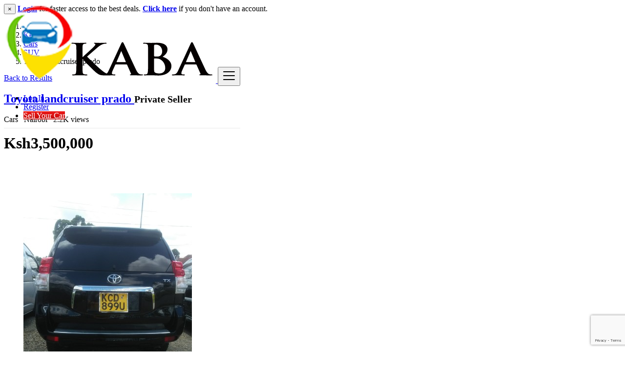

--- FILE ---
content_type: text/html; charset=UTF-8
request_url: https://kaba.co.ke/toyota-landcruiser-prado/12336
body_size: 14012
content:
<!DOCTYPE html>
<html lang="en">
<head>
	<meta charset="utf-8">
	<meta name="csrf-token" content="Xwk4lgIPWWKbpqh2U3TUt9GcIY6IYIk452fJ3H01">
		<meta name="viewport" content="width=device-width, initial-scale=1.0">
	<meta name="apple-mobile-web-app-title" content="KABA">
	<link rel="apple-touch-icon-precomposed" sizes="144x144" href="https://kaba.co.ke/storage/app/default/ico/apple-touch-icon-144-precomposed.png">
	<link rel="apple-touch-icon-precomposed" sizes="114x114" href="https://kaba.co.ke/storage/app/default/ico/apple-touch-icon-114-precomposed.png">
	<link rel="apple-touch-icon-precomposed" sizes="72x72" href="https://kaba.co.ke/storage/app/default/ico/apple-touch-icon-72-precomposed.png">
	<link rel="apple-touch-icon-precomposed" href="https://kaba.co.ke/storage/app/default/ico/apple-touch-icon-57-precomposed.png">
	<link rel="shortcut icon" href="https://kaba.co.ke/storage/app/ico/thumb-32x32-ico-6076c6602b0bd.png">
        <link rel="stylesheet" href="https://kaba.co.ke/css/cookie-consent.css">

	<title>Toyota landcruiser prado, Nairobi</title>
	<meta name="description" content="Well maintained">
    <meta name="keywords" content="toyota, landcruiser, prado">
    
	<link rel="canonical" href="https://kaba.co.ke/toyota-landcruiser-prado/12336"/>
										<meta property="fb:app_id" content="880190446162272" />
						<meta property="og:site_name" content="KABA" />
<meta property="og:locale" content="en_US" />
<meta property="og:url" content="https://kaba.co.ke/toyota-landcruiser-prado/12336" />
<meta property="og:title" content="Toyota landcruiser prado, Nairobi" />
<meta property="og:description" content="Well maintained" />
<meta property="og:type" content="article" />
<meta property="og:image" content="https://kaba.co.ke/storage/files/ke/12336/thumb-816x460-8b24739b3c41f3744882f3abad1fad73.jpg" />
<meta property="og:image:width" content="600" />
<meta property="og:image:height" content="600" />
<meta property="og:image" content="https://kaba.co.ke/storage/files/ke/12336/thumb-816x460-23bb9324f6c09cc680bfc9546164131c.jpg" />
<meta property="og:image:width" content="600" />
<meta property="og:image:height" content="600" />
<meta property="og:image" content="https://kaba.co.ke/storage/files/ke/12336/thumb-816x460-54b57e1596d775d385f708588de54539.jpg" />
<meta property="og:image:width" content="600" />
<meta property="og:image:height" content="600" />
<meta property="og:image" content="https://kaba.co.ke/storage/files/ke/12336/thumb-816x460-3870dc5cb5e64f5b90ab6901c9b5521b.jpg" />
<meta property="og:image:width" content="600" />
<meta property="og:image:height" content="600" />
<meta property="og:image" content="https://kaba.co.ke/storage/files/ke/12336/thumb-816x460-194941bdd21457d05e4969b88dee6b21.jpg" />
<meta property="og:image:width" content="600" />
<meta property="og:image:height" content="600" />
<meta property="og:image" content="https://kaba.co.ke/storage/files/ke/12336/thumb-816x460-48f3653b6767b0481679237f781dc3fb.jpg" />
<meta property="og:image:width" content="600" />
<meta property="og:image:height" content="600" />

			<meta property="twitter:card" content="summary">
    <meta property="twitter:site" content="@KabaKenya">
    <meta property="twitter:title" content="Toyota landcruiser prado, Nairobi">
    <meta property="twitter:description" content="Well maintained">
    <meta property="twitter:creator" content="@KabaKenya">
    <meta property="twitter:domain" content="kaba.co.ke">
    
				<link rel="alternate" type="application/atom+xml" href="https://kaba.co.ke/feed" title="My feed">
			<meta name="google-site-verification" content="j7kv2afAj0D9-uopefRcvonEdAfFQZpmO-wqUyfEmyI" />
					
		
	    	
			<link href="https://kaba.co.ke/css/app.css?id=ca46ef980f693c7697c4" rel="stylesheet">
			
	<style type="text/css">
	
	
/* === v8.0.0 === */
/* === Body === */

/* === Header === */
.navbar.navbar-site { position: fixed !important; }.navbar.navbar-site {border-bottom-width: 1px !important;border-bottom-style: solid !important;}.navbar.navbar-site { border-bottom-color: #E8E8E8 !important; }
/* === Footer === */

/* === Button: Add Listing === */
a.btn-add-listing,button.btn-add-listing,.navbar.navbar-site ul.navbar-nav > li.postadd > a.btn-add-listing,#homepage a.btn-add-listing {background-image: linear-gradient(to bottom, #ED1818 0,#C20C0C 100%);}a.btn-add-listing,button.btn-add-listing,.navbar.navbar-site ul.navbar-nav > li.postadd > a.btn-add-listing,#homepage a.btn-add-listing {color: #FFFFFF !important;}a.btn-add-listing:hover,a.btn-add-listing:focus,button.btn-add-listing:hover,button.btn-add-listing:focus,li.postadd > a.btn-add-listing:hover,li.postadd > a.btn-add-listing:focus,#homepage a.btn-add-listing:hover,#homepage a.btn-add-listing:focus {background-image: linear-gradient(to bottom, #ED1818 0,#C20C0C 100%);}
/* === Other: Grid View Columns === */
.make-grid .item-list { width: 25.00% !important; }@media (max-width: 767px) {.make-grid .item-list { width: 50% !important; }}.make-grid .item-list .cornerRibbons { left: -30.00%; top: 8%; }.make-grid.noSideBar .item-list .cornerRibbons { left: -22.00%; top: 8%; }@media (min-width: 992px) and (max-width: 1119px) {.make-grid .item-list .cornerRibbons { left: -36.00%; top: 8%; }.make-grid.noSideBar .item-list .cornerRibbons { left: -26.00%; top: 8%; }}@media (min-width: 768px) and (max-width: 991px) {.make-grid .item-list .cornerRibbons { left: -35.00%; top: 8%; }.make-grid.noSideBar .item-list .cornerRibbons { left: -25.00%; top: 8%; }}@media (max-width: 767px) {.make-grid .item-list { width: 50%; }}@media (max-width: 767px) {.make-grid .item-list .cornerRibbons, .make-grid.noSideBar .item-list .cornerRibbons { left: -10%; top: 8%; }}@media (max-width: 736px) {.make-grid .item-list .cornerRibbons, .make-grid.noSideBar .item-list .cornerRibbons { left: -12%; top: 8%; }}@media (max-width: 667px) {.make-grid .item-list .cornerRibbons, .make-grid.noSideBar .item-list .cornerRibbons { left: -13%; top: 8%; }}@media (max-width: 568px) {.make-grid .item-list .cornerRibbons, .make-grid.noSideBar .item-list .cornerRibbons { left: -14%; top: 8%; }}@media (max-width: 480px) {.make-grid .item-list .cornerRibbons, .make-grid.noSideBar .item-list .cornerRibbons { left: -22%; top: 8%; }}.adds-wrapper.make-grid .item-list:nth-child(4n+4),.category-list.make-grid .item-list:nth-child(4n+4) {border-right: solid 1px #ddd;}.adds-wrapper.make-grid .item-list:nth-child(3n+3),.category-list.make-grid .item-list:nth-child(3n+3) {border-right: solid 1px #ddd;}.adds-wrapper.make-grid .item-list:nth-child(4n+4),.category-list.make-grid .item-list:nth-child(4n+4) {border-right: none;}@media (max-width: 991px) {.adds-wrapper.make-grid .item-list:nth-child(4n+4),.category-list.make-grid .item-list:nth-child(4n+4) {border-right-style: solid;border-right-width: 1px;border-right-color: #ddd;}}
/* === Homepage: Search Form Area === */

/* === Homepage: Locations & Country Map === */

	
	/* === CSS Fix === */
	.f-category h6 {
		color: #333;
	}
	.photo-count {
		color: #292b2c;
	}
	.page-info-lite h5 {
		color: #999999;
	}
	h4.item-price {
		color: #292b2c;
	}
	.skin-blue .pricetag {
		color: #fff;
	}
	
</style>
	
	<link href="https://kaba.co.ke/css/custom.css" rel="stylesheet">
	
	    	<!-- bxSlider CSS file -->
			<link href="https://kaba.co.ke/assets/plugins/bxslider/jquery.bxslider.css" rel="stylesheet"/>
		
														    
    	
			<!-- Meta Pixel Code -->
<script>
!function(f,b,e,v,n,t,s)
{if(f.fbq)return;n=f.fbq=function(){n.callMethod?
n.callMethod.apply(n,arguments):n.queue.push(arguments)};
if(!f._fbq)f._fbq=n;n.push=n;n.loaded=!0;n.version='2.0';
n.queue=[];t=b.createElement(e);t.async=!0;
t.src=v;s=b.getElementsByTagName(e)[0];
s.parentNode.insertBefore(t,s)}(window, document,'script',
'https://connect.facebook.net/en_US/fbevents.js');
fbq('init', '650720673138665');
fbq('track', 'PageView');
</script>
<noscript><img height="1" width="1" style="display:none"
src="https://www.facebook.com/tr?id=650720673138665&ev=PageView&noscript=1"
/></noscript>
<!-- End Meta Pixel Code -->
<!-- Global site tag (gtag.js) - Google Analytics -->
<script async src="https://www.googletagmanager.com/gtag/js?id=UA-191533585-2">
</script>
<script>
  window.dataLayer = window.dataLayer || [];
  function gtag(){dataLayer.push(arguments);}
  gtag('js', new Date());

  gtag('config', 'UA-191533585-2');
</script>
<script data-ad-client="ca-pub-5915890128195648" async src="https://pagead2.googlesyndication.com/pagead/js/adsbygoogle.js"></script>
<script async src="https://pagead2.googlesyndication.com/pagead/js/adsbygoogle.js?client=ca-pub-5915890128195648"
     crossorigin="anonymous"></script>

<!-- Global site tag (gtag.js) - Google Ads: 454695669 -->
<script async src="https://www.googletagmanager.com/gtag/js?id=AW-454695669"></script>
<script>
  window.dataLayer = window.dataLayer || [];
  function gtag(){dataLayer.push(arguments);}
  gtag('js', new Date());

  gtag('config', 'AW-454695669');
</script>
<script type="text/javascript">
  var onloadCallback = function() {
    
  };
</script>
<script src="https://www.google.com/recaptcha/api.js?onload=onloadCallback&render=explicit"
    async defer>
</script>

	
	<!--[if lt IE 9]>
	<script src="https://oss.maxcdn.com/libs/html5shiv/3.7.0/html5shiv.js"></script>
	<script src="https://oss.maxcdn.com/libs/respond.js/1.3.0/respond.min.js"></script>
	<![endif]-->
 
	<script>
		paceOptions = {
			elements: true
		};
	</script>
	<script src="https://kaba.co.ke/assets/js/pace.min.js"></script>
	<script src="https://kaba.co.ke/assets/plugins/modernizr/modernizr-custom.js"></script>
        <script src="https://kaba.co.ke/js/cookie-consent.js"></script>
	
						<style>
				.is-invalid .g-recaptcha iframe,
				.has-error .g-recaptcha iframe {
					border: 1px solid #f85359;
				}
			</style>
							<script type="text/javascript">
					function myCustomValidation(token){
						/* read HTTP status */
						/* console.log(token); */
						
						if ($('#gRecaptchaResponse').length) {
							$('#gRecaptchaResponse').val(token);
						}
					}
				</script>
				<script src="https://www.google.com/recaptcha/api.js?render=6Ld9rtIqAAAAAFjROqf--jLJhu97Ah9a6bAnlgLj&hl=en"></script><script>
			var csrfToken = document.head.querySelector('meta[name="csrf-token"]');
			grecaptcha.ready(function() {
				grecaptcha.execute('6Ld9rtIqAAAAAFjROqf--jLJhu97Ah9a6bAnlgLj', {action: 'toyotalandcruiserprado/12336'}).then(function(token) {
					myCustomValidation(token);
				});
			});
			</script>
						
<link rel="dns-prefetch" href="//fonts.googleapis.com"><link rel="dns-prefetch" href="//fonts.gstatic.com"><link rel="dns-prefetch" href="//storage.googleapis.com"><link rel="dns-prefetch" href="//graph.facebook.com"><link rel="dns-prefetch" href="//google.com"><link rel="dns-prefetch" href="//apis.google.com"><link rel="dns-prefetch" href="//ajax.googleapis.com"><link rel="dns-prefetch" href="//www.google-analytics.com"><link rel="dns-prefetch" href="//www.googletagmanager.com"><link rel="dns-prefetch" href="//pagead2.googlesyndication.com"><link rel="dns-prefetch" href="//gstatic.com"><link rel="dns-prefetch" href="//cdn.api.twitter.com"><link rel="dns-prefetch" href="//oss.maxcdn.com"><link rel="dns-prefetch" href="//cloudflare.com"></head>
<body class="skin-red">
<div id="wrapper">
	
			<div class="header">
	<nav class="navbar fixed-top navbar-site navbar-light bg-light navbar-expand-md" role="navigation">
		<div class="container">
			
			<div class="navbar-identity">
				
				<a href="https://kaba.co.ke" class="navbar-brand logo logo-title">
					<img src="https://kaba.co.ke/storage/app/default/logo.png"
						 alt="kaba" class="tooltipHere main-logo" title="" data-placement="bottom"
						 data-toggle="tooltip"
						 data-original-title=""/>
				</a>
				
				<button data-target=".navbar-collapse" data-toggle="collapse" class="navbar-toggler pull-right" type="button">
					<svg xmlns="http://www.w3.org/2000/svg" viewBox="0 0 30 30" width="30" height="30" focusable="false">
						<title>Menu</title>
						<path stroke="currentColor" stroke-width="2" stroke-linecap="round" stroke-miterlimit="10" d="M4 7h22M4 15h22M4 23h22"></path>
					</svg>
				</button>
				
																</div>
			
			<div class="navbar-collapse collapse">
				<ul class="nav navbar-nav navbar-left">
					
																				</ul>
				
				<ul class="nav navbar-nav ml-auto navbar-right">
											<li class="nav-item">
															<a href="#quickLogin" class="nav-link" data-toggle="modal"><i class="icon-user fa"></i> Log In</a>
													</li>
						<li class="nav-item hidden-sm">
							<a href="https://kaba.co.ke/register" class="nav-link"><i class="icon-user-add fa"></i> Register</a>
						</li>
										
										
										
										<li class="nav-item postadd">
						<a class="btn btn-block btn-border btn-post btn-add-listing" href="https://kaba.co.ke/pricing">
							<i class="fa fa-plus-circle"></i> Sell Your Car
						</a>
					</li>
					

					
				</ul>
			</div>
			
			
		</div>
	</nav>
</div>
	
				
			
			<div class="h-spacer"></div>
		<div class="container">
			<div class="row">
				<div class="col-xl-12">
					<div class="alert alert-warning">
						<button type="button" class="close" data-dismiss="alert" aria-hidden="true">&times;</button>
						<a href="https://kaba.co.ke/login"><strong>Login</strong></a> for faster access to the best deals. <a href="https://kaba.co.ke/register"><strong>Click here</strong></a> if you don't have an account.
					</div>
				</div>
			</div>
		</div>
	
		<input type="hidden" name="_token" value="Xwk4lgIPWWKbpqh2U3TUt9GcIY6IYIk452fJ3H01">
	<input type="hidden" id="postId" name="post_id" value="12336">
	
		
	<div class="main-container">
		
				
		<div class="container mt-2">
			<div class="row">
				<div class="col-md-12">
					
					<nav aria-label="breadcrumb" role="navigation" class="pull-left">
						<ol class="breadcrumb">
							<li class="breadcrumb-item"><a href="https://kaba.co.ke"><i class="icon-home fa"></i></a></li>
							<li class="breadcrumb-item"><a href="https://kaba.co.ke">Kenya</a></li>
																								<li class="breadcrumb-item">
										<a href="https://kaba.co.ke/category/cars">
											Cars
										</a>
									</li>
																	<li class="breadcrumb-item">
										<a href="https://kaba.co.ke/category/cars/suv">
											SUV
										</a>
									</li>
																						<li class="breadcrumb-item active" aria-current="page">Toyota landcruiser prado</li>
						</ol>
					</nav>
					
					<div class="pull-right backtolist">
						<a href="https://kaba.co.ke"><i class="fa fa-angle-double-left"></i> Back to Results</a>
					</div>
				
				</div>
			</div>
		</div>
		
		<div class="container">
			<div class="row">
				<div class="col-lg-9 page-content col-thin-right">
					<div class="inner inner-box items-details-wrapper pb-0">
						<h2 class="enable-long-words">
							<strong>
								<a href="https://kaba.co.ke/toyota-landcruiser-prado/12336" title="Toyota landcruiser prado">
									Toyota landcruiser prado
                                </a>
                            </strong>
															<small class="label label-default adlistingtype">Private Seller</small>
																				</h2>
						<span class="info-row">
														<span class="category">
								<i class="icon-folder-circled"></i> Cars
							</span>&nbsp;
							<span class="item-location">
								<i class="fas fa-map-marker-alt"></i> Nairobi
							</span>&nbsp;
							<span class="category">
								<i class="icon-eye-3"></i> 2.2K views
							</span>
						</span>
						
						<div class="posts-image">
																						<h1 class="pricetag">
																			Ksh3,500,000
																		
								</h1>
								<style>
									/* Inline CSS */
									.pricetag-lower {
										margin-top: 50px; /* Adjust this value as needed */
									}
									/* Remove background color from the button */
								.btn-clear {
									background-color: transparent !important;
									border: 0px solid #007bff; /* Replace #007bff with the desired button color */
									color: #fff !important; /* Replace #007bff with the desired button text color */
								}
								</style>
							<div class="pricetag pricetag-lower">
							<a href="https://forms.gle/KXdoUfZQoZXBB77T9" target="_blank" class="btn-clear">Get Financing</a>
							</div>
        						
																						<ul class="bxslider">
																			<li><img src="https://kaba.co.ke/storage/files/ke/12336/thumb-816x460-8b24739b3c41f3744882f3abad1fad73.jpg" alt="toyota-landcruiser-prado-big-0"></li>
																			<li><img src="https://kaba.co.ke/storage/files/ke/12336/thumb-816x460-23bb9324f6c09cc680bfc9546164131c.jpg" alt="toyota-landcruiser-prado-big-1"></li>
																			<li><img src="https://kaba.co.ke/storage/files/ke/12336/thumb-816x460-54b57e1596d775d385f708588de54539.jpg" alt="toyota-landcruiser-prado-big-2"></li>
																			<li><img src="https://kaba.co.ke/storage/files/ke/12336/thumb-816x460-3870dc5cb5e64f5b90ab6901c9b5521b.jpg" alt="toyota-landcruiser-prado-big-3"></li>
																			<li><img src="https://kaba.co.ke/storage/files/ke/12336/thumb-816x460-194941bdd21457d05e4969b88dee6b21.jpg" alt="toyota-landcruiser-prado-big-4"></li>
																			<li><img src="https://kaba.co.ke/storage/files/ke/12336/thumb-816x460-48f3653b6767b0481679237f781dc3fb.jpg" alt="toyota-landcruiser-prado-big-5"></li>
																	</ul>
								<div class="product-view-thumb-wrapper">
									<ul id="bx-pager" class="product-view-thumb">
																			<li>
											<a class="thumb-item-link" data-slide-index="0" href="">
												<img src="https://kaba.co.ke/storage/files/ke/12336/thumb-200x170-8b24739b3c41f3744882f3abad1fad73.jpg" alt="toyota-landcruiser-prado-small-0">
											</a>
										</li>
																			<li>
											<a class="thumb-item-link" data-slide-index="1" href="">
												<img src="https://kaba.co.ke/storage/files/ke/12336/thumb-200x170-23bb9324f6c09cc680bfc9546164131c.jpg" alt="toyota-landcruiser-prado-small-1">
											</a>
										</li>
																			<li>
											<a class="thumb-item-link" data-slide-index="2" href="">
												<img src="https://kaba.co.ke/storage/files/ke/12336/thumb-200x170-54b57e1596d775d385f708588de54539.jpg" alt="toyota-landcruiser-prado-small-2">
											</a>
										</li>
																			<li>
											<a class="thumb-item-link" data-slide-index="3" href="">
												<img src="https://kaba.co.ke/storage/files/ke/12336/thumb-200x170-3870dc5cb5e64f5b90ab6901c9b5521b.jpg" alt="toyota-landcruiser-prado-small-3">
											</a>
										</li>
																			<li>
											<a class="thumb-item-link" data-slide-index="4" href="">
												<img src="https://kaba.co.ke/storage/files/ke/12336/thumb-200x170-194941bdd21457d05e4969b88dee6b21.jpg" alt="toyota-landcruiser-prado-small-4">
											</a>
										</li>
																			<li>
											<a class="thumb-item-link" data-slide-index="5" href="">
												<img src="https://kaba.co.ke/storage/files/ke/12336/thumb-200x170-48f3653b6767b0481679237f781dc3fb.jpg" alt="toyota-landcruiser-prado-small-5">
											</a>
										</li>
																		</ul>
								</div>
													</div>
						<!--posts-image-->
						
						
												

						<div class="items-details">
							<ul class="nav nav-tabs" id="itemsDetailsTabs" role="tablist">
								<li class="nav-item">
									<a class="nav-link active"
									   id="item-details-tab"
									   data-toggle="tab"
									   href="#item-details"
									   role="tab"
									   aria-controls="item-details"
									   aria-selected="true"
									>
										<h4>Ad Details</h4>
									</a>
								</li>
															</ul>
							
							<!-- Tab panes -->
							<div class="tab-content p-3 mb-3" id="itemsDetailsTabsContent">
								<div class="tab-pane show active" id="item-details" role="tabpanel" aria-labelledby="item-details-tab">
									<div class="row">
										<div class="items-details-info col-md-12 col-sm-12 col-xs-12 enable-long-words from-wysiwyg">
											
											<div class="row">
												<!-- Location -->
												<div class="detail-line-lite col-md-6 col-sm-6 col-xs-6">
													<div>
														<span><i class="fas fa-map-marker-alt"></i> Location: </span>
														<span>
															<a href="https://kaba.co.ke/location/nairobi/24">
																Nairobi
															</a>
														</span>
													</div>
												</div>
												
																									<!-- Price / Salary -->
													<div class="detail-line-lite col-md-6 col-sm-6 col-xs-6">
														<div>
															<span>
																Price:
															</span>
															<span>
																																	Ksh3,500,000
																																<!--																	-<small class="label badge-success"> Accept Financing</small>
																-->
																    															<!--<span class="label badge-danger">-->
        														<a href="https://forms.gle/KXdoUfZQoZXBB77T9" target="_blank" class="btn btn-primary">Get Financing</a>
   																 <!--</span>-->
																
																
															</span>
														</div>
													</div>
																							</div>
											<hr>
											
											<!-- Description -->
											<div class="row">
												<div class="col-12 detail-line-content">
													<p>Well maintained</p>
												</div>
											</div>
											
											<!-- Custom Fields -->
											<div class="row" id="cfContainer">
		<div class="col-xl-12">
			<div class="row pl-2 pr-2">
				<div class="col-xl-12 pb-2 pl-1 pr-1">
					<h4><i class="icon-th-list"></i> Additional Details</h4>
				</div>
			</div>
		</div>
		
		<div class="col-xl-12">
			<div class="row pl-2 pr-2">
																																			<div class="detail-line col-sm-6 col-xs-12 pb-2 pl-1 pr-1">
									<div class="rounded-small p-2">
										<span class="detail-line-label">Car Brand</span>
										<span class="detail-line-value">Toyota</span>
									</div>
								</div>
																																																					<div class="detail-line col-sm-6 col-xs-12 pb-2 pl-1 pr-1">
									<div class="rounded-small p-2">
										<span class="detail-line-label">Car Model</span>
										<span class="detail-line-value">Land cruiser prado</span>
									</div>
								</div>
																																																					<div class="detail-line col-sm-6 col-xs-12 pb-2 pl-1 pr-1">
									<div class="rounded-small p-2">
										<span class="detail-line-label">Year of manufacture</span>
										<span class="detail-line-value">2012</span>
									</div>
								</div>
																																																					<div class="detail-line col-sm-6 col-xs-12 pb-2 pl-1 pr-1">
									<div class="rounded-small p-2">
										<span class="detail-line-label">Fuel Type</span>
										<span class="detail-line-value">Petrol</span>
									</div>
								</div>
																																																					<div class="detail-line col-sm-6 col-xs-12 pb-2 pl-1 pr-1">
									<div class="rounded-small p-2">
										<span class="detail-line-label">Transmission</span>
										<span class="detail-line-value">Automatic</span>
									</div>
								</div>
																																																					<div class="detail-line col-sm-6 col-xs-12 pb-2 pl-1 pr-1">
									<div class="rounded-small p-2">
										<span class="detail-line-label">Condition</span>
										<span class="detail-line-value">Locally Used</span>
									</div>
								</div>
																																																					<div class="detail-line col-sm-6 col-xs-12 pb-2 pl-1 pr-1">
									<div class="rounded-small p-2">
										<span class="detail-line-label">Engine</span>
										<span class="detail-line-value">2700cc</span>
									</div>
								</div>
																																																					<div class="detail-line col-sm-6 col-xs-12 pb-2 pl-1 pr-1">
									<div class="rounded-small p-2">
										<span class="detail-line-label">Drive</span>
										<span class="detail-line-value">4WD</span>
									</div>
								</div>
																																																					<div class="detail-line col-sm-6 col-xs-12 pb-2 pl-1 pr-1">
									<div class="rounded-small p-2">
										<span class="detail-line-label">Color</span>
										<span class="detail-line-value">Black</span>
									</div>
								</div>
																									</div>
		</div>
	</div>
										
											<!-- Tags -->
																																																<div class="row">
														<div class="tags col-12">
															<h4><i class="icon-tag"></i> Tags:</h4>
																															<a href="https://kaba.co.ke/tag/toyota">
																	toyota
																</a>
																															<a href="https://kaba.co.ke/tag/landcruiser">
																	landcruiser
																</a>
																															<a href="https://kaba.co.ke/tag/prado">
																	prado
																</a>
																													</div>
													</div>
																																		
											<!-- Actions -->
											<div class="row detail-line-action text-center">
													<div class="col-4">
																											<a href="#quickLogin" data-toggle="modal"><i class="icon-mail-2 tooltipHere" data-toggle="tooltip" data-original-title="Send a message"></i></a>
																										</div>
													<div class="col-4">
														<a class="make-favorite" id="12336" href="javascript:void(0)">
																															<i class="far fa-heart"
																   class="tooltipHere"
																   data-toggle="tooltip"
																   data-original-title="Save ad"
																></i>
																													</a>
													</div>
													<div class="col-4">
														<a href="https://kaba.co.ke/posts/12336/report">
															<i class="fa icon-info-circled-alt tooltipHere"
															   data-toggle="tooltip"
															   data-original-title="Report abuse"
															></i>
														</a>
													</div>
											</div>
										</div>
										
										<br>&nbsp;<br>
									</div>
								</div>
								
															</div>
							<!-- /.tab content -->
									
							<div class="content-footer text-left">
																	<a href="#quickLogin" data-toggle="modal" class="btn btn-warning"><i class="icon-phone-1"></i> Click to see</a><a href="https://wa.me/254711690560?text=I%27m%20interested%20in%20your%20ad%20%22Toyota%20landcruiser%20prado%22%20posted%20on%20KABA" data-toggle="tooltip" data-placement="bottom" data-original-title="Chat with the advertiser on WhatsApp" target="_blank" class="btn btn-success tooltipHere"><i class="fab fa-whatsapp"></i> WhatsApp</a>
									<a href="#quickLogin" class="btn btn-default" data-toggle="modal"><i class="far fa-envelope-open"></i> Send a message</a>
															</div>
						</div>
					</div>
					<!--/.items-details-wrapper-->
				</div>
				<!--/.page-content-->

				<div class="col-lg-3 page-sidebar-right">
					<aside>
						<div class="card card-user-info sidebar-card">
															<div class="block-cell user">
									<div class="cell-media">
										<img src="https://kaba.co.ke/images/user.jpg" alt="Paul Muia">
									</div>
									<div class="cell-content">
										<h5 class="title">Posted by</h5>
										<span class="name">
																							<a href="https://kaba.co.ke/users/2736/ads">
													Paul Muia
												</a>
																					</span>
										
																				
									</div>
								</div>
														
							<div class="card-content">
																									<div class="card-body text-left">
										<div class="grid-col">
											<div class="col from">
												<i class="fas fa-map-marker-alt"></i>
												<span>Location</span>
											</div>
											<div class="col to">
												<span>
													<a href="https://kaba.co.ke/location/nairobi/24">
														Nairobi
													</a>
												</span>
											</div>
										</div>
																			</div>
																									
								<div class="ev-action" style="border-top: 1px solid #ddd;">
																			<a href="#quickLogin" data-toggle="modal" class="btn btn-warning btn-block"><i class="icon-phone-1"></i> Click to see</a><a href="https://wa.me/254711690560?text=I%27m%20interested%20in%20your%20ad%20%22Toyota%20landcruiser%20prado%22%20posted%20on%20KABA" data-toggle="tooltip" data-placement="bottom" data-original-title="Chat with the advertiser on WhatsApp" target="_blank" class="btn btn-success btn-block tooltipHere"><i class="fab fa-whatsapp"></i> WhatsApp</a>
										<a href="#quickLogin" class="btn btn-default btn-block" data-toggle="modal"><i class="far fa-envelope-open"></i> Send a message</a>
																	</div>
							</div>
						</div>
						
												
													<div class="text-center mt-4 mb-4 ml-0 mr-0">
	<button class='btn btn-fb share s_facebook'><i class="icon-facebook"></i> </button>&nbsp;
	<button class='btn btn-tw share s_twitter'><i class="icon-twitter"></i> </button>&nbsp;
	<button class='btn btn-success share s_whatsapp'><i class="fab fa-whatsapp"></i> </button>&nbsp;
	<button class='btn btn-lin share s_linkedin'><i class="icon-linkedin"></i> </button>
</div>												
						<div class="card sidebar-card">
							<div class="card-header">Safety Tips for Buyers</div>
							<div class="card-content">
								<div class="card-body text-left">
									<ul class="list-check">
										<li> Meet seller at a public place </li>
										<li> Check the item before you buy </li>
										<li> Pay only after collecting the item </li>
									</ul>
                                                                        								</div>
							</div>
						</div>
					</aside>
				</div>
			</div>

		</div>
		
					<div class="h-spacer"></div>
		<div class="container">
		<div class="col-xl-12 content-box layout-section">
			<div class="row row-featured row-featured-category">
				<div class="col-xl-12 box-title">
					<div class="inner">
						<h2>
							<span class="title-3">Similar <span style="font-weight: bold;">Ads</span></span>
							<a href="https://kaba.co.ke/category/cars/suv" class="sell-your-item">
								View more <i class="icon-th-list"></i>
							</a>
						</h2>
					</div>
				</div>
		
				<div style="clear: both"></div>
		
				<div class="relative content featured-list-row clearfix">
					
					<div class="large-12 columns">
						<div class="no-margin featured-list-slider owl-carousel owl-theme">
																							<div class="item">
									<a href="https://kaba.co.ke/2015-mazda-cx-5-diesel/23667">
										<span class="item-carousel-thumb">
											<span class="photo-count"><i class="fa fa-camera"></i> 10 </span>
											<img class="img-fluid" src="https://kaba.co.ke/storage/files/ke/23667/thumb-420x340-6c9f2787f6e2c6585714bc0f61f05870.jpg" alt="2015 Mazda CX-5 [Diesel]" style="border: 1px solid #e7e7e7; margin-top: 2px;">
										</span>
										<span class="item-name">2015 Mazda CX-5 [Diesel]</span>
										
																				
										<span class="price">
																																																		Ksh1,650,000
																																														</span>
									</a>
								</div>
																							<div class="item">
									<a href="https://kaba.co.ke/nissan-dayz-highway-star-2018-kdw-650cc-petrol-green-colour-360-camera-collission-control/23668">
										<span class="item-carousel-thumb">
											<span class="photo-count"><i class="fa fa-camera"></i> 10 </span>
											<img class="img-fluid" src="https://kaba.co.ke/storage/files/ke/23668/thumb-420x340-3ba58fe9565c3497f16e3e09d08aae27.jpg" alt="NISSAN DAYZ HIGHWAY STAR, 2018, KDW, 650CC, PETROL,GREEN COLOUR,360 CAMERA,COLLISSION CONTROL" style="border: 1px solid #e7e7e7; margin-top: 2px;">
										</span>
										<span class="item-name">NISSAN DAYZ HIGHWAY STAR, 2018, KDW, 650CC, PETROL,GREEN COLOUR,360 CA...</span>
										
																				
										<span class="price">
																																																		Ksh850,000
																																														</span>
									</a>
								</div>
																							<div class="item">
									<a href="https://kaba.co.ke/nissan-juke-urban-package-kdd-reg-2014-model-1500cc-petrol-purple/22769">
										<span class="item-carousel-thumb">
											<span class="photo-count"><i class="fa fa-camera"></i> 9 </span>
											<img class="img-fluid" src="https://kaba.co.ke/storage/files/ke/22769/thumb-420x340-8f23c1e087ee7e8774984966fc843995.jpg" alt="NISSAN JUKE URBAN PACKAGE, KDD REG, 2014 Model 1500cc, PETROL, PURPLE" style="border: 1px solid #e7e7e7; margin-top: 2px;">
										</span>
										<span class="item-name">NISSAN JUKE URBAN PACKAGE, KDD REG, 2014 Model 1500cc, PETROL, PURPLE</span>
										
																				
										<span class="price">
																																																		Ksh1,300,000
																																														</span>
									</a>
								</div>
																							<div class="item">
									<a href="https://kaba.co.ke/vw-tiguan-r-line-1400cc-petrol-kdu-reg-pearl-white-2018-model-headsup-display-power-boot/22747">
										<span class="item-carousel-thumb">
											<span class="photo-count"><i class="fa fa-camera"></i> 10 </span>
											<img class="img-fluid" src="https://kaba.co.ke/storage/files/ke/22747/thumb-420x340-cc291657e884bac00628995dfd8106f2.jpg" alt="VW TIGUAN R-LINE, 1400CC, PETROL,KDU REG,PEARL WHITE,2018 MODEL, HEADSUP DISPLAY, POWER BOOT," style="border: 1px solid #e7e7e7; margin-top: 2px;">
										</span>
										<span class="item-name">VW TIGUAN R-LINE, 1400CC, PETROL,KDU REG,PEARL WHITE,2018 MODEL, HEADS...</span>
										
																				
										<span class="price">
																																																		Ksh3,950,000
																																														</span>
									</a>
								</div>
																							<div class="item">
									<a href="https://kaba.co.ke/nissan-dayz-highway-star-2018-kdw-650cc-petrol-wine-red-colour-360-camera-collission-control/23670">
										<span class="item-carousel-thumb">
											<span class="photo-count"><i class="fa fa-camera"></i> 3 </span>
											<img class="img-fluid" src="https://kaba.co.ke/storage/files/ke/23670/thumb-420x340-c52d3f6fddc40f3b6026d52664ecb811.jpg" alt="NISSAN DAYZ HIGHWAY STAR, 2018, KDW, 650CC, PETROL,WINE RED COLOUR,360 CAMERA,COLLISSION CONTROL" style="border: 1px solid #e7e7e7; margin-top: 2px;">
										</span>
										<span class="item-name">NISSAN DAYZ HIGHWAY STAR, 2018, KDW, 650CC, PETROL,WINE RED COLOUR,360...</span>
										
																				
										<span class="price">
																																																		Ksh850,000
																																														</span>
									</a>
								</div>
																							<div class="item">
									<a href="https://kaba.co.ke/2023-toyota-land-cruiser-prado-txl-matte-black-diesel/22008">
										<span class="item-carousel-thumb">
											<span class="photo-count"><i class="fa fa-camera"></i> 10 </span>
											<img class="img-fluid" src="https://kaba.co.ke/storage/files/ke/22008/thumb-420x340-ff5cbb11fc619ce09e25d25fefab0812.jpg" alt="2023 TOYOTA LAND CRUISER PRADO TXL MATTE BLACK DIESEL" style="border: 1px solid #e7e7e7; margin-top: 2px;">
										</span>
										<span class="item-name">2023 TOYOTA LAND CRUISER PRADO TXL MATTE BLACK DIESEL</span>
										
																				
										<span class="price">
																																																		Ksh11,300,000
																																														</span>
									</a>
								</div>
																							<div class="item">
									<a href="https://kaba.co.ke/nissan-nissan-note-e-power-medalist-2018-kdu-pearl-white-colour-collision-control-emergency-break-alloy-rims-rear-spoiler-body-kit/22749">
										<span class="item-carousel-thumb">
											<span class="photo-count"><i class="fa fa-camera"></i> 10 </span>
											<img class="img-fluid" src="https://kaba.co.ke/storage/files/ke/22749/thumb-420x340-5d23c7ba0d4ce7c3e8b83cd8d9b71d8d.jpg" alt="Nissan Nissan Note E-Power Medalist, 2018, KDU, Pearl White Colour, Collision Control, Emergency Break, Alloy Rims, Rear Spoiler, Body Kit" style="border: 1px solid #e7e7e7; margin-top: 2px;">
										</span>
										<span class="item-name">Nissan Nissan Note E-Power Medalist, 2018, KDU, Pearl White Colour, Co...</span>
										
																				
										<span class="price">
																																																		Ksh1,380,000
																																														</span>
									</a>
								</div>
																							<div class="item">
									<a href="https://kaba.co.ke/subaru/23661">
										<span class="item-carousel-thumb">
											<span class="photo-count"><i class="fa fa-camera"></i> 10 </span>
											<img class="img-fluid" src="https://kaba.co.ke/storage/files/ke/23661/thumb-420x340-21d6d0e382a7ee297a835790e9d5e922.jpg" alt="Subaru" style="border: 1px solid #e7e7e7; margin-top: 2px;">
										</span>
										<span class="item-name">Subaru</span>
										
																				
										<span class="price">
																																																		Ksh870,000
																																														</span>
									</a>
								</div>
																							<div class="item">
									<a href="https://kaba.co.ke/quick-sale-mitsubishi-ek-wagon/23675">
										<span class="item-carousel-thumb">
											<span class="photo-count"><i class="fa fa-camera"></i> 11 </span>
											<img class="img-fluid" src="https://kaba.co.ke/storage/files/ke/23675/thumb-420x340-d5d1a3ffab1cfdff946011d45bc780b2.jpg" alt="Quick Sale Mitsubishi EK-Wagon" style="border: 1px solid #e7e7e7; margin-top: 2px;">
										</span>
										<span class="item-name">Quick Sale Mitsubishi EK-Wagon</span>
										
																				
										<span class="price">
																																																		Ksh580,000
																																														</span>
									</a>
								</div>
																							<div class="item">
									<a href="https://kaba.co.ke/mazda-demio-new-shape-1300cc-petrol-kdt-reg-2018-model-i-stop-lane-assist-original-mazda-alloys-parking-sensors/22552">
										<span class="item-carousel-thumb">
											<span class="photo-count"><i class="fa fa-camera"></i> 10 </span>
											<img class="img-fluid" src="https://kaba.co.ke/storage/files/ke/22552/thumb-420x340-0dfb0c54bd36f9269bcd1bf7d9b97c6e.jpg" alt="MAZDA DEMIO NEW SHAPE,1300CC, PETROL,KDT REG,2018 MODEL,I-STOP,LANE ASSIST, ORIGINAL MAZDA ALLOYS,PARKING SENSORS" style="border: 1px solid #e7e7e7; margin-top: 2px;">
										</span>
										<span class="item-name">MAZDA DEMIO NEW SHAPE,1300CC, PETROL,KDT REG,2018 MODEL,I-STOP,LANE AS...</span>
										
																				
										<span class="price">
																																																		Ksh1,380,000
																																														</span>
									</a>
								</div>
																							<div class="item">
									<a href="https://kaba.co.ke/new-model-2018-toyota-harrier-gr-sport/22376">
										<span class="item-carousel-thumb">
											<span class="photo-count"><i class="fa fa-camera"></i> 10 </span>
											<img class="img-fluid" src="https://kaba.co.ke/storage/files/ke/22376/thumb-420x340-dedb12865f472ecdeb4dce4193ca79b4.jpeg" alt="NEW MODEL 2018 TOYOTA HARRIER GR SPORT" style="border: 1px solid #e7e7e7; margin-top: 2px;">
										</span>
										<span class="item-name">NEW MODEL 2018 TOYOTA HARRIER GR SPORT</span>
										
																				
										<span class="price">
																																																		Ksh4,200,000
																																														</span>
									</a>
								</div>
																							<div class="item">
									<a href="https://kaba.co.ke/subaru-legacy-bp9/23673">
										<span class="item-carousel-thumb">
											<span class="photo-count"><i class="fa fa-camera"></i> 8 </span>
											<img class="img-fluid" src="https://kaba.co.ke/storage/files/ke/23673/thumb-420x340-c46fb18cd08d9785fc13a3f0a680c077.jpg" alt="Subaru Legacy BP9" style="border: 1px solid #e7e7e7; margin-top: 2px;">
										</span>
										<span class="item-name">Subaru Legacy BP9</span>
										
																				
										<span class="price">
																																																		Ksh720,000
																																														</span>
									</a>
								</div>
																							<div class="item">
									<a href="https://kaba.co.ke/nissan-note-e-power-medalist-2018-kdu-pearl-white-colour-360-camera-collision-control-emergency-break-original-alloy-rims-rear-spoiler-body-kit/23220">
										<span class="item-carousel-thumb">
											<span class="photo-count"><i class="fa fa-camera"></i> 10 </span>
											<img class="img-fluid" src="https://kaba.co.ke/storage/files/ke/23220/thumb-420x340-2c6b69fbfdf80e5e0e61749f232176a5.jpg" alt="NISSAN NOTE E-POWER MEDALIST, 2018, KDU, PEARL WHITE COLOUR, 360 CAMERA,COLLISION CONTROL, EMERGENCY BREAK, ORIGINAL ALLOY RIMS, REAR SPOILER BODY KIT" style="border: 1px solid #e7e7e7; margin-top: 2px;">
										</span>
										<span class="item-name">NISSAN NOTE E-POWER MEDALIST, 2018, KDU, PEARL WHITE COLOUR, 360 CAMER...</span>
										
																				
										<span class="price">
																																																		Ksh1,380,000
																																														</span>
									</a>
								</div>
																							<div class="item">
									<a href="https://kaba.co.ke/mazda-demio-new-shape-1300cc-petrol-kds-reg-2018-model-i-stop-lane-assist-original-mazda-alloys-parking-sensors/22505">
										<span class="item-carousel-thumb">
											<span class="photo-count"><i class="fa fa-camera"></i> 10 </span>
											<img class="img-fluid" src="https://kaba.co.ke/storage/files/ke/22505/thumb-420x340-6d00c133f31cd76ed6f13c64ed5287ff.jpg" alt="MAZDA DEMIO NEW SHAPE,1300CC, PETROL,KDS REG,2018 MODEL,I-STOP,LANE ASSIST, ORIGINAL MAZDA ALLOYS,PARKING SENSORS" style="border: 1px solid #e7e7e7; margin-top: 2px;">
										</span>
										<span class="item-name">MAZDA DEMIO NEW SHAPE,1300CC, PETROL,KDS REG,2018 MODEL,I-STOP,LANE AS...</span>
										
																				
										<span class="price">
																																																		Ksh1,380,000
																																														</span>
									</a>
								</div>
																							<div class="item">
									<a href="https://kaba.co.ke/toyota-vitz-1300cc-2014/23665">
										<span class="item-carousel-thumb">
											<span class="photo-count"><i class="fa fa-camera"></i> 10 </span>
											<img class="img-fluid" src="https://kaba.co.ke/storage/files/ke/23665/thumb-420x340-2b446d8da7781e025ce6585b7b45f2d3.jpg" alt="TOYOTA VITZ 1300CC 2014" style="border: 1px solid #e7e7e7; margin-top: 2px;">
										</span>
										<span class="item-name">TOYOTA VITZ 1300CC 2014</span>
										
																				
										<span class="price">
																																																		Ksh750,000
																																														</span>
									</a>
								</div>
																							<div class="item">
									<a href="https://kaba.co.ke/honda-insight-sport/23674">
										<span class="item-carousel-thumb">
											<span class="photo-count"><i class="fa fa-camera"></i> 8 </span>
											<img class="img-fluid" src="https://kaba.co.ke/storage/files/ke/23674/thumb-420x340-42abbdb770daad576470f0f816102afd.jpg" alt="Honda Insight Sport" style="border: 1px solid #e7e7e7; margin-top: 2px;">
										</span>
										<span class="item-name">Honda Insight Sport</span>
										
																				
										<span class="price">
																																																		Ksh780,000
																																														</span>
									</a>
								</div>
																							<div class="item">
									<a href="https://kaba.co.ke/citroen-ds3-2011-04-1.6-thp-16v-sport-ch-3dr/23609">
										<span class="item-carousel-thumb">
											<span class="photo-count"><i class="fa fa-camera"></i> 11 </span>
											<img class="img-fluid" src="https://kaba.co.ke/storage/files/ke/23609/thumb-420x340-f5f5b1642ef74526cb077ccc41ae0398.jpeg" alt="Citroen, DS3 2011 (04) - 1.6 THP 16V Sport Ch 3dr" style="border: 1px solid #e7e7e7; margin-top: 2px;">
										</span>
										<span class="item-name">Citroen, DS3 2011 (04) - 1.6 THP 16V Sport Ch 3dr</span>
										
																				
										<span class="price">
																																																		Ksh1,150,000
																																														</span>
									</a>
								</div>
																							<div class="item">
									<a href="https://kaba.co.ke/nissan-serena-for-sale/23666">
										<span class="item-carousel-thumb">
											<span class="photo-count"><i class="fa fa-camera"></i> 10 </span>
											<img class="img-fluid" src="https://kaba.co.ke/storage/files/ke/23666/thumb-420x340-5d97104f5c7b3b0a1e798db056aa41de.jpg" alt="Nissan Serena for sale" style="border: 1px solid #e7e7e7; margin-top: 2px;">
										</span>
										<span class="item-name">Nissan Serena for sale</span>
										
																				
										<span class="price">
																																																		Ksh555,000
																																														</span>
									</a>
								</div>
																							<div class="item">
									<a href="https://kaba.co.ke/2019-suzuki-alto/23662">
										<span class="item-carousel-thumb">
											<span class="photo-count"><i class="fa fa-camera"></i> 8 </span>
											<img class="img-fluid" src="https://kaba.co.ke/storage/files/ke/23662/thumb-420x340-7910afce460da6c68c017a490001dbe2.jpg" alt="2019 Suzuki Alto" style="border: 1px solid #e7e7e7; margin-top: 2px;">
										</span>
										<span class="item-name">2019 Suzuki Alto</span>
										
																				
										<span class="price">
																																																		Ksh730,000
																																														</span>
									</a>
								</div>
																							<div class="item">
									<a href="https://kaba.co.ke/nissan-dayz-2018-kdv-650cc-petrol-silver-colour-reverse-camera-collision-control-emergency-break/23543">
										<span class="item-carousel-thumb">
											<span class="photo-count"><i class="fa fa-camera"></i> 10 </span>
											<img class="img-fluid" src="https://kaba.co.ke/storage/files/ke/23543/thumb-420x340-d22ab92e00431061c604da2bc5cb18fb.jpg" alt="NISSAN DAYZ, 2018, KDV, 650CC, PETROL, SILVER COLOUR, REVERSE CAMERA,COLLISION CONTROL, EMERGENCY BREAK" style="border: 1px solid #e7e7e7; margin-top: 2px;">
										</span>
										<span class="item-name">NISSAN DAYZ, 2018, KDV, 650CC, PETROL, SILVER COLOUR, REVERSE CAMERA,C...</span>
										
																				
										<span class="price">
																																																		Ksh820,000
																																														</span>
									</a>
								</div>
													</div>
					</div>
		
				</div>
			</div>
		</div>
	</div>


				
				
					<div class="container">
		<div id="fb-root"></div>
		<script>
			(function (d, s, id) {
				var js, fjs = d.getElementsByTagName(s)[0];
				if (d.getElementById(id)) return;
				js = d.createElement(s);
				js.id = id;
				js.src = "//connect.facebook.net/en_US/sdk.js#xfbml=1&version=v2.5&appId=880190446162272";
				fjs.parentNode.insertBefore(js, fjs);
			}(document, 'script', 'facebook-jssdk'));
		</script>
		<div class="fb-comments" data-href="https://kaba.co.ke/toyota-landcruiser-prado/12336" data-width="100%" data-numposts="5"></div>
	</div>
				
	</div>

			
		
			<footer class="main-footer">
	<div class="footer-content">
		<div class="container">
			<div class="row">
				
									<div class="col-lg-3 col-md-3 col-sm-3 col-xs-6">
						<div class="footer-col">
							<h4 class="footer-title">About us</h4>
							<ul class="list-unstyled footer-nav">
																											<li>
																																		<a href="https://kaba.co.ke/page/sunday-bazaar" > Sunday Bazaar </a>
																					</li>
																			<li>
																																		<a href="https://kaba.co.ke/page/cookies-policy" > cookies-policy </a>
																					</li>
																			<li>
																																		<a href="https://kaba.co.ke/page/privacy-policy" target="_blank"> privacy-policy </a>
																					</li>
																			<li>
																																		<a href="https://kaba.co.ke/page/app-privacy" target="_blank"> app-privacy </a>
																					</li>
																			<li>
																																		<a href="https://kaba.co.ke/page/app-privacy-1" target="_blank"> app-privacy </a>
																					</li>
																			<li>
																																		<a href="https://kaba.co.ke/page/faq" > FAQ </a>
																					</li>
																			<li>
																																		<a href="https://kaba.co.ke/page/anti-scam" > Anti-Scam </a>
																					</li>
																			<li>
																																		<a href="https://kaba.co.ke/page/terms" > Terms </a>
																					</li>
																			<li>
																																		<a href="https://kaba.co.ke/page/privacy" > Privacy </a>
																					</li>
																								</ul>
						</div>
					</div>
					
					<div class="col-lg-3 col-md-3 col-sm-3 col-xs-6">
						<div class="footer-col">
							<h4 class="footer-title">Contact &amp; Sitemap</h4>
							<ul class="list-unstyled footer-nav">
								<li><a href="https://kaba.co.ke/contact"> Contact Us </a></li>
								<li><a href="https://kaba.co.ke/sitemap"> Sitemap </a></li>
															</ul>
						</div>
					</div>
					
					<div class="col-lg-2 col-md-2 col-sm-2 col-xs-12">
						<div class="footer-col">
							<h4 class="footer-title">My Account</h4>
							<ul class="list-unstyled footer-nav">
																	<li>
																					<a href="#quickLogin" data-toggle="modal"> Log In </a>
																			</li>
									<li><a href="https://kaba.co.ke/register"> Register </a></li>
															</ul>
						</div>
					</div>
					
											<div class="col-lg-4 col-md-4 col-sm-4 col-xs-12">
							<div class="footer-col row">
																
																	<div class="col-sm-12 col-xs-6 col-xxs-12 no-padding-lg">
										<div class="mobile-app-content">
											<h4 class="footer-title">Mobile Apps</h4>
											<div class="row ">
																								<div class="col-xs-12 col-sm-6">
													<a class="app-icon" target="_blank" href="https://play.google.com/store/apps/details?id=com.wk.tech.main">
														<span class="hide-visually">iOS app</span>
														<img src="https://kaba.co.ke/images/site/app-store-badge.svg" alt="Available on the App Store">
													</a>
												</div>
																																				<div class="col-xs-12 col-sm-6">
													<a class="app-icon" target="_blank" href="https://play.google.com/store/apps/details?id=com.wk.tech.main">
														<span class="hide-visually">Android App</span>
														<img src="https://kaba.co.ke/images/site/google-play-badge.svg" alt="Available on Google Play">
													</a>
												</div>
																							</div>
										</div>
									</div>
																									
																	<div class="col-sm-12 col-xs-6 col-xxs-12 no-padding-lg">
										<div class="hero-subscribe">
											<h4 class="footer-title no-margin">Follow us on</h4>
											<ul class="list-unstyled list-inline footer-nav social-list-footer social-list-color footer-nav-inline">
																								<li>
													<a class="icon-color fb" title="" data-placement="top" data-toggle="tooltip" href="https://www.facebook.com/sundaycarbazaar" data-original-title="Facebook">
														<i class="fab fa-facebook"></i>
													</a>
												</li>
																																				<li>
													<a class="icon-color tw" title="" data-placement="top" data-toggle="tooltip" href="https://twitter.com/KabaKenya" data-original-title="Twitter">
														<i class="fab fa-twitter"></i>
													</a>
												</li>
																																					<li>
														<a class="icon-color pin" title="" data-placement="top" data-toggle="tooltip" href="https://www.instagram.com/kenya_autobazaar/" data-original-title="Instagram">
															<i class="icon-instagram-filled"></i>
														</a>
													</li>
																																				<li>
													<a class="icon-color gp" title="" data-placement="top" data-toggle="tooltip" href="#" data-original-title="Google+">
														<i class="fab fa-google-plus"></i>
													</a>
												</li>
																																				<li>
													<a class="icon-color lin" title="" data-placement="top" data-toggle="tooltip" href="#" data-original-title="LinkedIn">
														<i class="fab fa-linkedin"></i>
													</a>
												</li>
																																				<li>
													<a class="icon-color pin" title="" data-placement="top" data-toggle="tooltip" href="#" data-original-title="Pinterest">
														<i class="fab fa-pinterest-p"></i>
													</a>
												</li>
																							</ul>
										</div>
									</div>
															</div>
						</div>
										
					<div style="clear: both"></div>
								
				<div class="col-xl-12">
																		<hr>
																
					<div class="copy-info text-center">
						© 2026 KABA. All Rights Reserved.
																					Powered by Bytasoft ltd
																		</div>
				</div>
			
			</div>
		</div>
	</div>
</footer>
	
</div>

		
<div class="modal fade" id="quickLogin" tabindex="-1" role="dialog">
	<div class="modal-dialog  modal-sm">
		<div class="modal-content">
			
			<div class="modal-header">
				<h4 class="modal-title"><i class="icon-login fa"></i> Log In </h4>
				
				<button type="button" class="close" data-dismiss="modal">
					<span aria-hidden="true">&times;</span>
					<span class="sr-only">Close</span>
				</button>
			</div>
			
			<form role="form" method="POST" action="https://kaba.co.ke/login">
				<input type="hidden" name="_token" value="Xwk4lgIPWWKbpqh2U3TUt9GcIY6IYIk452fJ3H01">
				<div class="modal-body">

										
										
										<!-- login -->
										<div class="form-group">
						<label for="login" class="control-label">Login (Email or Phone)</label>
						<div class="input-group">
							<div class="input-group-prepend">
								<span class="input-group-text"><i class="icon-user fa"></i></span>
							</div>
							<input id="mLogin" name="login" type="text" placeholder="Email or Phone" class="form-control" value="">
						</div>
					</div>
					
					<!-- password -->
										<div class="form-group">
						<label for="password" class="control-label">Password</label>
						<div class="input-group show-pwd-group">
							<div class="input-group-prepend">
								<span class="input-group-text"><i class="icon-lock fa"></i></span>
							</div>
							<input id="mPassword" name="password" type="password" class="form-control" placeholder="Password" autocomplete="off">
							<span class="icon-append show-pwd">
								<button type="button" class="eyeOfPwd">
									<i class="far fa-eye-slash"></i>
								</button>
							</span>
						</div>
					</div>
					
					<!-- remember -->
										<div class="form-group">
						<label class="checkbox form-check-label pull-left mt-2" style="font-weight: normal;">
							<input type="checkbox" value="1" name="remember" id="mRemember" class=""> Keep me logged in
						</label>
						<p class="pull-right mt-2">
							<a href="https://kaba.co.ke/password/reset">
								Lost your password?
							</a> / <a href="https://kaba.co.ke/register">
								Register
							</a>
						</p>
						<div style=" clear:both"></div>
					</div>
					
					<input type="hidden" name="g-recaptcha-response" id="gRecaptchaResponse">
	
					
					<input type="hidden" name="quickLoginForm" value="1">
				</div>
				<div class="modal-footer">
					<button type="button" class="btn btn-default" data-dismiss="modal">Cancel</button>
					<button type="submit" class="btn btn-success pull-right">Log In</button>
				</div>
			</form>
			
		</div>
	</div>
</div>
<!-- Modal Change Country -->
<div class="modal fade modalHasList" id="selectCountry" tabindex="-1" role="dialog" aria-labelledby="selectCountryLabel" aria-hidden="true">
	<div class="modal-dialog modal-lg" role="document">
		<div class="modal-content">
			
			<div class="modal-header">
				<h4 class="modal-title uppercase font-weight-bold" id="selectCountryLabel">
					<i class="icon-map"></i> Select a Country
				</h4>
				
				<button type="button" class="close" data-dismiss="modal">
					<span aria-hidden="true">&times;</span>
					<span class="sr-only">Close</span>
				</button>
			</div>
			
			<div class="modal-body">
				<div class="row">
					
																		<ul class="cat-list col-xl-3 col-lg-3 col-md-4 col-sm-6 col-xs-6">
																<li>
									<img src="https://kaba.co.ke/images/blank.gif"
										 class="flag flag-ke"
										 style="margin-bottom: 4px; margin-right: 5px;"
									>
									<a href="https://kaba.co.ke/lang/en?d=KE" class="tooltip-test" title="Kenya">
										Kenya
									</a>
								</li>
															</ul>
																
				</div>
			</div>
			
		</div>
	</div>
</div>
<div class="js-cookie-consent cookie-consent">

    <span class="cookie-consent__message">
        Your experience on this site will be improved by allowing cookies.
    </span>

    <button class="js-cookie-consent-agree cookie-consent__agree">
        Allow cookies
    </button>

</div>

    <script>

        window.laravelCookieConsent = (function () {

            var COOKIE_VALUE = 1;

            function consentWithCookies() {
                setCookie('laraclassified_cookie_consent', COOKIE_VALUE, 365 * 20);
                hideCookieDialog();
            }

            function cookieExists(name) {
                return (document.cookie.split('; ').indexOf(name + '=' + COOKIE_VALUE) !== -1);
            }

            function hideCookieDialog() {
                var dialogs = document.getElementsByClassName('js-cookie-consent');

                for (var i = 0; i < dialogs.length; ++i) {
                    dialogs[i].style.display = 'none';
                }
            }

            function setCookie(name, value, expirationInDays) {
                var date = new Date();
                date.setTime(date.getTime() + (expirationInDays * 24 * 60 * 60 * 1000));
                document.cookie = name + '=' + value + '; ' + 'expires=' + date.toUTCString() +';path=/';
            }

            if(cookieExists('laraclassified_cookie_consent')) {
                hideCookieDialog();
            }

            var buttons = document.getElementsByClassName('js-cookie-consent-agree');

            for (var i = 0; i < buttons.length; ++i) {
                buttons[i].addEventListener('click', consentWithCookies);
            }

            return {
                consentWithCookies: consentWithCookies,
                hideCookieDialog: hideCookieDialog
            };
        })();
    </script>



<script>
	
	var siteUrl = 'https://kaba.co.ke';
	var languageCode = 'en';
	var countryCode = 'KE';
	var timerNewMessagesChecking = 60000;
	
	
	var langLayout = {
		'hideMaxListItems': {
			'moreText': "View More",
			'lessText': "View Less"
		},
		'select2': {
			errorLoading: function(){
				return "The results could not be loaded."
			},
			inputTooLong: function(e){
				var t = e.input.length - e.maximum, n = 'Please delete ' + t + ' character';
				return t != 1 && (n += 's'),n
			},
			inputTooShort: function(e){
				var t = e.minimum - e.input.length, n = 'Please enter ' + t + ' or more characters';
				return n
			},
			loadingMore: function(){
				return "Loading more results…"
			},
			maximumSelected: function(e){
				var t = 'You can only select ' + e.maximum + ' item';
				return e.maximum != 1 && (t += 's'),t
			},
			noResults: function(){
				return "No results found"
			},
			searching: function(){
				return "Searching…"
			}
		}
	};
</script>

		<script>
		var showSecurityTips = '0';
	</script>

	<script>
		/* Carousel Parameters */
		var carouselItems = 20;
		var carouselAutoplay = false;
		var carouselAutoplayTimeout = 1500;
		var carouselLang = {
			'navText': {
				'prev': "prev",
				'next': "next"
			}
		};
	</script>

<script src="https://kaba.co.ke/js/app.js?id=8df5d6452f1db7456fa1"></script>
	<script src="https://kaba.co.ke/assets/plugins/select2/js/i18n/en.js"></script>
<script>
	$(document).ready(function () {
		
		$('.selecter').select2({
			language: langLayout.select2,
			dropdownAutoWidth: 'true',
			minimumResultsForSearch: Infinity,
			width: '100%'
		});
		
		
		$('.sselecter').select2({
			language: langLayout.select2,
			dropdownAutoWidth: 'true',
			width: '100%'
		});
		
		
		$('.share').ShareLink({
			title: 'Toyota landcruiser prado, Nairobi',
			text: 'Toyota landcruiser prado, Nairobi',
			url: 'https://kaba.co.ke/toyota-landcruiser-prado/12336',
			width: 640,
			height: 480
		});
		
		
		$('[data-toggle="popover"]').popover();
		
		
			});
</script>

    
	<!-- bxSlider Javascript file -->
	<script src="https://kaba.co.ke/assets/plugins/bxslider/jquery.bxslider.min.js"></script>
    
	<script>
		/* Favorites Translation */
        var lang = {
            labelSavePostSave: "Save ad",
            labelSavePostRemove: "Remove favorite",
            loginToSavePost: "Please log in to save the Ads.",
            loginToSaveSearch: "Please log in to save the search.",
            confirmationSavePost: "Post saved in favorites successfully!",
            confirmationRemoveSavePost: "Post deleted from favorites successfully !",
            confirmationSaveSearch: "Search saved successfully !",
            confirmationRemoveSaveSearch: "Search deleted successfully !"
        };
		
		$(document).ready(function () {
			$('[rel="tooltip"]').tooltip({trigger: "hover"});
			
			/* bxSlider - Main Images */
			$('.bxslider').bxSlider({
				touchEnabled: true,
				speed: 1000,
				pagerCustom: '#bx-pager',
				adaptiveHeight: true,
				nextText: 'Next',
				prevText: 'Prev',
				startText: 'Start',
				stopText: 'Stop',
				onSlideAfter: function ($slideElement, oldIndex, newIndex) {
									}
			});
			
			/* bxSlider - Thumbnails */
							$('#bx-pager').addClass('m-3');
				$('#bx-pager .thumb-item-link').unwrap();
						
			            
			/* Keep the current tab active with Twitter Bootstrap after a page reload */
            /* For bootstrap 3 use 'shown.bs.tab', for bootstrap 2 use 'shown' in the next line */
            $('a[data-toggle="tab"]').on('shown.bs.tab', function (e) {
                /* save the latest tab; use cookies if you like 'em better: */
                localStorage.setItem('lastTab', $(this).attr('href'));
            });
            /* Go to the latest tab, if it exists: */
            var lastTab = localStorage.getItem('lastTab');
            if (lastTab) {
                $('[href="' + lastTab + '"]').tab('show');
            }
		});
		
		/* bxSlider - Initiates Responsive Carousel */
		function bxSliderSettings()
		{
			var smSettings = {
				slideWidth: 65,
				minSlides: 1,
				maxSlides: 4,
				slideMargin: 5,
				adaptiveHeight: true,
				pager: false
			};
			var mdSettings = {
				slideWidth: 100,
				minSlides: 1,
				maxSlides: 4,
				slideMargin: 5,
				adaptiveHeight: true,
				pager: false
			};
			var lgSettings = {
				slideWidth: 100,
				minSlides: 3,
				maxSlides: 6,
				pager: false,
				slideMargin: 10,
				adaptiveHeight: true
			};
			
			if ($(window).width() <= 640) {
				return smSettings;
			} else if ($(window).width() > 640 && $(window).width() < 768) {
				return mdSettings;
			} else {
				return lgSettings;
			}
		}
	</script>

							
</body>
</html>


--- FILE ---
content_type: text/html; charset=utf-8
request_url: https://www.google.com/recaptcha/api2/anchor?ar=1&k=6Ld9rtIqAAAAAFjROqf--jLJhu97Ah9a6bAnlgLj&co=aHR0cHM6Ly9rYWJhLmNvLmtlOjQ0Mw..&hl=en&v=PoyoqOPhxBO7pBk68S4YbpHZ&size=invisible&anchor-ms=20000&execute-ms=30000&cb=eh5z6k8i4xdo
body_size: 48688
content:
<!DOCTYPE HTML><html dir="ltr" lang="en"><head><meta http-equiv="Content-Type" content="text/html; charset=UTF-8">
<meta http-equiv="X-UA-Compatible" content="IE=edge">
<title>reCAPTCHA</title>
<style type="text/css">
/* cyrillic-ext */
@font-face {
  font-family: 'Roboto';
  font-style: normal;
  font-weight: 400;
  font-stretch: 100%;
  src: url(//fonts.gstatic.com/s/roboto/v48/KFO7CnqEu92Fr1ME7kSn66aGLdTylUAMa3GUBHMdazTgWw.woff2) format('woff2');
  unicode-range: U+0460-052F, U+1C80-1C8A, U+20B4, U+2DE0-2DFF, U+A640-A69F, U+FE2E-FE2F;
}
/* cyrillic */
@font-face {
  font-family: 'Roboto';
  font-style: normal;
  font-weight: 400;
  font-stretch: 100%;
  src: url(//fonts.gstatic.com/s/roboto/v48/KFO7CnqEu92Fr1ME7kSn66aGLdTylUAMa3iUBHMdazTgWw.woff2) format('woff2');
  unicode-range: U+0301, U+0400-045F, U+0490-0491, U+04B0-04B1, U+2116;
}
/* greek-ext */
@font-face {
  font-family: 'Roboto';
  font-style: normal;
  font-weight: 400;
  font-stretch: 100%;
  src: url(//fonts.gstatic.com/s/roboto/v48/KFO7CnqEu92Fr1ME7kSn66aGLdTylUAMa3CUBHMdazTgWw.woff2) format('woff2');
  unicode-range: U+1F00-1FFF;
}
/* greek */
@font-face {
  font-family: 'Roboto';
  font-style: normal;
  font-weight: 400;
  font-stretch: 100%;
  src: url(//fonts.gstatic.com/s/roboto/v48/KFO7CnqEu92Fr1ME7kSn66aGLdTylUAMa3-UBHMdazTgWw.woff2) format('woff2');
  unicode-range: U+0370-0377, U+037A-037F, U+0384-038A, U+038C, U+038E-03A1, U+03A3-03FF;
}
/* math */
@font-face {
  font-family: 'Roboto';
  font-style: normal;
  font-weight: 400;
  font-stretch: 100%;
  src: url(//fonts.gstatic.com/s/roboto/v48/KFO7CnqEu92Fr1ME7kSn66aGLdTylUAMawCUBHMdazTgWw.woff2) format('woff2');
  unicode-range: U+0302-0303, U+0305, U+0307-0308, U+0310, U+0312, U+0315, U+031A, U+0326-0327, U+032C, U+032F-0330, U+0332-0333, U+0338, U+033A, U+0346, U+034D, U+0391-03A1, U+03A3-03A9, U+03B1-03C9, U+03D1, U+03D5-03D6, U+03F0-03F1, U+03F4-03F5, U+2016-2017, U+2034-2038, U+203C, U+2040, U+2043, U+2047, U+2050, U+2057, U+205F, U+2070-2071, U+2074-208E, U+2090-209C, U+20D0-20DC, U+20E1, U+20E5-20EF, U+2100-2112, U+2114-2115, U+2117-2121, U+2123-214F, U+2190, U+2192, U+2194-21AE, U+21B0-21E5, U+21F1-21F2, U+21F4-2211, U+2213-2214, U+2216-22FF, U+2308-230B, U+2310, U+2319, U+231C-2321, U+2336-237A, U+237C, U+2395, U+239B-23B7, U+23D0, U+23DC-23E1, U+2474-2475, U+25AF, U+25B3, U+25B7, U+25BD, U+25C1, U+25CA, U+25CC, U+25FB, U+266D-266F, U+27C0-27FF, U+2900-2AFF, U+2B0E-2B11, U+2B30-2B4C, U+2BFE, U+3030, U+FF5B, U+FF5D, U+1D400-1D7FF, U+1EE00-1EEFF;
}
/* symbols */
@font-face {
  font-family: 'Roboto';
  font-style: normal;
  font-weight: 400;
  font-stretch: 100%;
  src: url(//fonts.gstatic.com/s/roboto/v48/KFO7CnqEu92Fr1ME7kSn66aGLdTylUAMaxKUBHMdazTgWw.woff2) format('woff2');
  unicode-range: U+0001-000C, U+000E-001F, U+007F-009F, U+20DD-20E0, U+20E2-20E4, U+2150-218F, U+2190, U+2192, U+2194-2199, U+21AF, U+21E6-21F0, U+21F3, U+2218-2219, U+2299, U+22C4-22C6, U+2300-243F, U+2440-244A, U+2460-24FF, U+25A0-27BF, U+2800-28FF, U+2921-2922, U+2981, U+29BF, U+29EB, U+2B00-2BFF, U+4DC0-4DFF, U+FFF9-FFFB, U+10140-1018E, U+10190-1019C, U+101A0, U+101D0-101FD, U+102E0-102FB, U+10E60-10E7E, U+1D2C0-1D2D3, U+1D2E0-1D37F, U+1F000-1F0FF, U+1F100-1F1AD, U+1F1E6-1F1FF, U+1F30D-1F30F, U+1F315, U+1F31C, U+1F31E, U+1F320-1F32C, U+1F336, U+1F378, U+1F37D, U+1F382, U+1F393-1F39F, U+1F3A7-1F3A8, U+1F3AC-1F3AF, U+1F3C2, U+1F3C4-1F3C6, U+1F3CA-1F3CE, U+1F3D4-1F3E0, U+1F3ED, U+1F3F1-1F3F3, U+1F3F5-1F3F7, U+1F408, U+1F415, U+1F41F, U+1F426, U+1F43F, U+1F441-1F442, U+1F444, U+1F446-1F449, U+1F44C-1F44E, U+1F453, U+1F46A, U+1F47D, U+1F4A3, U+1F4B0, U+1F4B3, U+1F4B9, U+1F4BB, U+1F4BF, U+1F4C8-1F4CB, U+1F4D6, U+1F4DA, U+1F4DF, U+1F4E3-1F4E6, U+1F4EA-1F4ED, U+1F4F7, U+1F4F9-1F4FB, U+1F4FD-1F4FE, U+1F503, U+1F507-1F50B, U+1F50D, U+1F512-1F513, U+1F53E-1F54A, U+1F54F-1F5FA, U+1F610, U+1F650-1F67F, U+1F687, U+1F68D, U+1F691, U+1F694, U+1F698, U+1F6AD, U+1F6B2, U+1F6B9-1F6BA, U+1F6BC, U+1F6C6-1F6CF, U+1F6D3-1F6D7, U+1F6E0-1F6EA, U+1F6F0-1F6F3, U+1F6F7-1F6FC, U+1F700-1F7FF, U+1F800-1F80B, U+1F810-1F847, U+1F850-1F859, U+1F860-1F887, U+1F890-1F8AD, U+1F8B0-1F8BB, U+1F8C0-1F8C1, U+1F900-1F90B, U+1F93B, U+1F946, U+1F984, U+1F996, U+1F9E9, U+1FA00-1FA6F, U+1FA70-1FA7C, U+1FA80-1FA89, U+1FA8F-1FAC6, U+1FACE-1FADC, U+1FADF-1FAE9, U+1FAF0-1FAF8, U+1FB00-1FBFF;
}
/* vietnamese */
@font-face {
  font-family: 'Roboto';
  font-style: normal;
  font-weight: 400;
  font-stretch: 100%;
  src: url(//fonts.gstatic.com/s/roboto/v48/KFO7CnqEu92Fr1ME7kSn66aGLdTylUAMa3OUBHMdazTgWw.woff2) format('woff2');
  unicode-range: U+0102-0103, U+0110-0111, U+0128-0129, U+0168-0169, U+01A0-01A1, U+01AF-01B0, U+0300-0301, U+0303-0304, U+0308-0309, U+0323, U+0329, U+1EA0-1EF9, U+20AB;
}
/* latin-ext */
@font-face {
  font-family: 'Roboto';
  font-style: normal;
  font-weight: 400;
  font-stretch: 100%;
  src: url(//fonts.gstatic.com/s/roboto/v48/KFO7CnqEu92Fr1ME7kSn66aGLdTylUAMa3KUBHMdazTgWw.woff2) format('woff2');
  unicode-range: U+0100-02BA, U+02BD-02C5, U+02C7-02CC, U+02CE-02D7, U+02DD-02FF, U+0304, U+0308, U+0329, U+1D00-1DBF, U+1E00-1E9F, U+1EF2-1EFF, U+2020, U+20A0-20AB, U+20AD-20C0, U+2113, U+2C60-2C7F, U+A720-A7FF;
}
/* latin */
@font-face {
  font-family: 'Roboto';
  font-style: normal;
  font-weight: 400;
  font-stretch: 100%;
  src: url(//fonts.gstatic.com/s/roboto/v48/KFO7CnqEu92Fr1ME7kSn66aGLdTylUAMa3yUBHMdazQ.woff2) format('woff2');
  unicode-range: U+0000-00FF, U+0131, U+0152-0153, U+02BB-02BC, U+02C6, U+02DA, U+02DC, U+0304, U+0308, U+0329, U+2000-206F, U+20AC, U+2122, U+2191, U+2193, U+2212, U+2215, U+FEFF, U+FFFD;
}
/* cyrillic-ext */
@font-face {
  font-family: 'Roboto';
  font-style: normal;
  font-weight: 500;
  font-stretch: 100%;
  src: url(//fonts.gstatic.com/s/roboto/v48/KFO7CnqEu92Fr1ME7kSn66aGLdTylUAMa3GUBHMdazTgWw.woff2) format('woff2');
  unicode-range: U+0460-052F, U+1C80-1C8A, U+20B4, U+2DE0-2DFF, U+A640-A69F, U+FE2E-FE2F;
}
/* cyrillic */
@font-face {
  font-family: 'Roboto';
  font-style: normal;
  font-weight: 500;
  font-stretch: 100%;
  src: url(//fonts.gstatic.com/s/roboto/v48/KFO7CnqEu92Fr1ME7kSn66aGLdTylUAMa3iUBHMdazTgWw.woff2) format('woff2');
  unicode-range: U+0301, U+0400-045F, U+0490-0491, U+04B0-04B1, U+2116;
}
/* greek-ext */
@font-face {
  font-family: 'Roboto';
  font-style: normal;
  font-weight: 500;
  font-stretch: 100%;
  src: url(//fonts.gstatic.com/s/roboto/v48/KFO7CnqEu92Fr1ME7kSn66aGLdTylUAMa3CUBHMdazTgWw.woff2) format('woff2');
  unicode-range: U+1F00-1FFF;
}
/* greek */
@font-face {
  font-family: 'Roboto';
  font-style: normal;
  font-weight: 500;
  font-stretch: 100%;
  src: url(//fonts.gstatic.com/s/roboto/v48/KFO7CnqEu92Fr1ME7kSn66aGLdTylUAMa3-UBHMdazTgWw.woff2) format('woff2');
  unicode-range: U+0370-0377, U+037A-037F, U+0384-038A, U+038C, U+038E-03A1, U+03A3-03FF;
}
/* math */
@font-face {
  font-family: 'Roboto';
  font-style: normal;
  font-weight: 500;
  font-stretch: 100%;
  src: url(//fonts.gstatic.com/s/roboto/v48/KFO7CnqEu92Fr1ME7kSn66aGLdTylUAMawCUBHMdazTgWw.woff2) format('woff2');
  unicode-range: U+0302-0303, U+0305, U+0307-0308, U+0310, U+0312, U+0315, U+031A, U+0326-0327, U+032C, U+032F-0330, U+0332-0333, U+0338, U+033A, U+0346, U+034D, U+0391-03A1, U+03A3-03A9, U+03B1-03C9, U+03D1, U+03D5-03D6, U+03F0-03F1, U+03F4-03F5, U+2016-2017, U+2034-2038, U+203C, U+2040, U+2043, U+2047, U+2050, U+2057, U+205F, U+2070-2071, U+2074-208E, U+2090-209C, U+20D0-20DC, U+20E1, U+20E5-20EF, U+2100-2112, U+2114-2115, U+2117-2121, U+2123-214F, U+2190, U+2192, U+2194-21AE, U+21B0-21E5, U+21F1-21F2, U+21F4-2211, U+2213-2214, U+2216-22FF, U+2308-230B, U+2310, U+2319, U+231C-2321, U+2336-237A, U+237C, U+2395, U+239B-23B7, U+23D0, U+23DC-23E1, U+2474-2475, U+25AF, U+25B3, U+25B7, U+25BD, U+25C1, U+25CA, U+25CC, U+25FB, U+266D-266F, U+27C0-27FF, U+2900-2AFF, U+2B0E-2B11, U+2B30-2B4C, U+2BFE, U+3030, U+FF5B, U+FF5D, U+1D400-1D7FF, U+1EE00-1EEFF;
}
/* symbols */
@font-face {
  font-family: 'Roboto';
  font-style: normal;
  font-weight: 500;
  font-stretch: 100%;
  src: url(//fonts.gstatic.com/s/roboto/v48/KFO7CnqEu92Fr1ME7kSn66aGLdTylUAMaxKUBHMdazTgWw.woff2) format('woff2');
  unicode-range: U+0001-000C, U+000E-001F, U+007F-009F, U+20DD-20E0, U+20E2-20E4, U+2150-218F, U+2190, U+2192, U+2194-2199, U+21AF, U+21E6-21F0, U+21F3, U+2218-2219, U+2299, U+22C4-22C6, U+2300-243F, U+2440-244A, U+2460-24FF, U+25A0-27BF, U+2800-28FF, U+2921-2922, U+2981, U+29BF, U+29EB, U+2B00-2BFF, U+4DC0-4DFF, U+FFF9-FFFB, U+10140-1018E, U+10190-1019C, U+101A0, U+101D0-101FD, U+102E0-102FB, U+10E60-10E7E, U+1D2C0-1D2D3, U+1D2E0-1D37F, U+1F000-1F0FF, U+1F100-1F1AD, U+1F1E6-1F1FF, U+1F30D-1F30F, U+1F315, U+1F31C, U+1F31E, U+1F320-1F32C, U+1F336, U+1F378, U+1F37D, U+1F382, U+1F393-1F39F, U+1F3A7-1F3A8, U+1F3AC-1F3AF, U+1F3C2, U+1F3C4-1F3C6, U+1F3CA-1F3CE, U+1F3D4-1F3E0, U+1F3ED, U+1F3F1-1F3F3, U+1F3F5-1F3F7, U+1F408, U+1F415, U+1F41F, U+1F426, U+1F43F, U+1F441-1F442, U+1F444, U+1F446-1F449, U+1F44C-1F44E, U+1F453, U+1F46A, U+1F47D, U+1F4A3, U+1F4B0, U+1F4B3, U+1F4B9, U+1F4BB, U+1F4BF, U+1F4C8-1F4CB, U+1F4D6, U+1F4DA, U+1F4DF, U+1F4E3-1F4E6, U+1F4EA-1F4ED, U+1F4F7, U+1F4F9-1F4FB, U+1F4FD-1F4FE, U+1F503, U+1F507-1F50B, U+1F50D, U+1F512-1F513, U+1F53E-1F54A, U+1F54F-1F5FA, U+1F610, U+1F650-1F67F, U+1F687, U+1F68D, U+1F691, U+1F694, U+1F698, U+1F6AD, U+1F6B2, U+1F6B9-1F6BA, U+1F6BC, U+1F6C6-1F6CF, U+1F6D3-1F6D7, U+1F6E0-1F6EA, U+1F6F0-1F6F3, U+1F6F7-1F6FC, U+1F700-1F7FF, U+1F800-1F80B, U+1F810-1F847, U+1F850-1F859, U+1F860-1F887, U+1F890-1F8AD, U+1F8B0-1F8BB, U+1F8C0-1F8C1, U+1F900-1F90B, U+1F93B, U+1F946, U+1F984, U+1F996, U+1F9E9, U+1FA00-1FA6F, U+1FA70-1FA7C, U+1FA80-1FA89, U+1FA8F-1FAC6, U+1FACE-1FADC, U+1FADF-1FAE9, U+1FAF0-1FAF8, U+1FB00-1FBFF;
}
/* vietnamese */
@font-face {
  font-family: 'Roboto';
  font-style: normal;
  font-weight: 500;
  font-stretch: 100%;
  src: url(//fonts.gstatic.com/s/roboto/v48/KFO7CnqEu92Fr1ME7kSn66aGLdTylUAMa3OUBHMdazTgWw.woff2) format('woff2');
  unicode-range: U+0102-0103, U+0110-0111, U+0128-0129, U+0168-0169, U+01A0-01A1, U+01AF-01B0, U+0300-0301, U+0303-0304, U+0308-0309, U+0323, U+0329, U+1EA0-1EF9, U+20AB;
}
/* latin-ext */
@font-face {
  font-family: 'Roboto';
  font-style: normal;
  font-weight: 500;
  font-stretch: 100%;
  src: url(//fonts.gstatic.com/s/roboto/v48/KFO7CnqEu92Fr1ME7kSn66aGLdTylUAMa3KUBHMdazTgWw.woff2) format('woff2');
  unicode-range: U+0100-02BA, U+02BD-02C5, U+02C7-02CC, U+02CE-02D7, U+02DD-02FF, U+0304, U+0308, U+0329, U+1D00-1DBF, U+1E00-1E9F, U+1EF2-1EFF, U+2020, U+20A0-20AB, U+20AD-20C0, U+2113, U+2C60-2C7F, U+A720-A7FF;
}
/* latin */
@font-face {
  font-family: 'Roboto';
  font-style: normal;
  font-weight: 500;
  font-stretch: 100%;
  src: url(//fonts.gstatic.com/s/roboto/v48/KFO7CnqEu92Fr1ME7kSn66aGLdTylUAMa3yUBHMdazQ.woff2) format('woff2');
  unicode-range: U+0000-00FF, U+0131, U+0152-0153, U+02BB-02BC, U+02C6, U+02DA, U+02DC, U+0304, U+0308, U+0329, U+2000-206F, U+20AC, U+2122, U+2191, U+2193, U+2212, U+2215, U+FEFF, U+FFFD;
}
/* cyrillic-ext */
@font-face {
  font-family: 'Roboto';
  font-style: normal;
  font-weight: 900;
  font-stretch: 100%;
  src: url(//fonts.gstatic.com/s/roboto/v48/KFO7CnqEu92Fr1ME7kSn66aGLdTylUAMa3GUBHMdazTgWw.woff2) format('woff2');
  unicode-range: U+0460-052F, U+1C80-1C8A, U+20B4, U+2DE0-2DFF, U+A640-A69F, U+FE2E-FE2F;
}
/* cyrillic */
@font-face {
  font-family: 'Roboto';
  font-style: normal;
  font-weight: 900;
  font-stretch: 100%;
  src: url(//fonts.gstatic.com/s/roboto/v48/KFO7CnqEu92Fr1ME7kSn66aGLdTylUAMa3iUBHMdazTgWw.woff2) format('woff2');
  unicode-range: U+0301, U+0400-045F, U+0490-0491, U+04B0-04B1, U+2116;
}
/* greek-ext */
@font-face {
  font-family: 'Roboto';
  font-style: normal;
  font-weight: 900;
  font-stretch: 100%;
  src: url(//fonts.gstatic.com/s/roboto/v48/KFO7CnqEu92Fr1ME7kSn66aGLdTylUAMa3CUBHMdazTgWw.woff2) format('woff2');
  unicode-range: U+1F00-1FFF;
}
/* greek */
@font-face {
  font-family: 'Roboto';
  font-style: normal;
  font-weight: 900;
  font-stretch: 100%;
  src: url(//fonts.gstatic.com/s/roboto/v48/KFO7CnqEu92Fr1ME7kSn66aGLdTylUAMa3-UBHMdazTgWw.woff2) format('woff2');
  unicode-range: U+0370-0377, U+037A-037F, U+0384-038A, U+038C, U+038E-03A1, U+03A3-03FF;
}
/* math */
@font-face {
  font-family: 'Roboto';
  font-style: normal;
  font-weight: 900;
  font-stretch: 100%;
  src: url(//fonts.gstatic.com/s/roboto/v48/KFO7CnqEu92Fr1ME7kSn66aGLdTylUAMawCUBHMdazTgWw.woff2) format('woff2');
  unicode-range: U+0302-0303, U+0305, U+0307-0308, U+0310, U+0312, U+0315, U+031A, U+0326-0327, U+032C, U+032F-0330, U+0332-0333, U+0338, U+033A, U+0346, U+034D, U+0391-03A1, U+03A3-03A9, U+03B1-03C9, U+03D1, U+03D5-03D6, U+03F0-03F1, U+03F4-03F5, U+2016-2017, U+2034-2038, U+203C, U+2040, U+2043, U+2047, U+2050, U+2057, U+205F, U+2070-2071, U+2074-208E, U+2090-209C, U+20D0-20DC, U+20E1, U+20E5-20EF, U+2100-2112, U+2114-2115, U+2117-2121, U+2123-214F, U+2190, U+2192, U+2194-21AE, U+21B0-21E5, U+21F1-21F2, U+21F4-2211, U+2213-2214, U+2216-22FF, U+2308-230B, U+2310, U+2319, U+231C-2321, U+2336-237A, U+237C, U+2395, U+239B-23B7, U+23D0, U+23DC-23E1, U+2474-2475, U+25AF, U+25B3, U+25B7, U+25BD, U+25C1, U+25CA, U+25CC, U+25FB, U+266D-266F, U+27C0-27FF, U+2900-2AFF, U+2B0E-2B11, U+2B30-2B4C, U+2BFE, U+3030, U+FF5B, U+FF5D, U+1D400-1D7FF, U+1EE00-1EEFF;
}
/* symbols */
@font-face {
  font-family: 'Roboto';
  font-style: normal;
  font-weight: 900;
  font-stretch: 100%;
  src: url(//fonts.gstatic.com/s/roboto/v48/KFO7CnqEu92Fr1ME7kSn66aGLdTylUAMaxKUBHMdazTgWw.woff2) format('woff2');
  unicode-range: U+0001-000C, U+000E-001F, U+007F-009F, U+20DD-20E0, U+20E2-20E4, U+2150-218F, U+2190, U+2192, U+2194-2199, U+21AF, U+21E6-21F0, U+21F3, U+2218-2219, U+2299, U+22C4-22C6, U+2300-243F, U+2440-244A, U+2460-24FF, U+25A0-27BF, U+2800-28FF, U+2921-2922, U+2981, U+29BF, U+29EB, U+2B00-2BFF, U+4DC0-4DFF, U+FFF9-FFFB, U+10140-1018E, U+10190-1019C, U+101A0, U+101D0-101FD, U+102E0-102FB, U+10E60-10E7E, U+1D2C0-1D2D3, U+1D2E0-1D37F, U+1F000-1F0FF, U+1F100-1F1AD, U+1F1E6-1F1FF, U+1F30D-1F30F, U+1F315, U+1F31C, U+1F31E, U+1F320-1F32C, U+1F336, U+1F378, U+1F37D, U+1F382, U+1F393-1F39F, U+1F3A7-1F3A8, U+1F3AC-1F3AF, U+1F3C2, U+1F3C4-1F3C6, U+1F3CA-1F3CE, U+1F3D4-1F3E0, U+1F3ED, U+1F3F1-1F3F3, U+1F3F5-1F3F7, U+1F408, U+1F415, U+1F41F, U+1F426, U+1F43F, U+1F441-1F442, U+1F444, U+1F446-1F449, U+1F44C-1F44E, U+1F453, U+1F46A, U+1F47D, U+1F4A3, U+1F4B0, U+1F4B3, U+1F4B9, U+1F4BB, U+1F4BF, U+1F4C8-1F4CB, U+1F4D6, U+1F4DA, U+1F4DF, U+1F4E3-1F4E6, U+1F4EA-1F4ED, U+1F4F7, U+1F4F9-1F4FB, U+1F4FD-1F4FE, U+1F503, U+1F507-1F50B, U+1F50D, U+1F512-1F513, U+1F53E-1F54A, U+1F54F-1F5FA, U+1F610, U+1F650-1F67F, U+1F687, U+1F68D, U+1F691, U+1F694, U+1F698, U+1F6AD, U+1F6B2, U+1F6B9-1F6BA, U+1F6BC, U+1F6C6-1F6CF, U+1F6D3-1F6D7, U+1F6E0-1F6EA, U+1F6F0-1F6F3, U+1F6F7-1F6FC, U+1F700-1F7FF, U+1F800-1F80B, U+1F810-1F847, U+1F850-1F859, U+1F860-1F887, U+1F890-1F8AD, U+1F8B0-1F8BB, U+1F8C0-1F8C1, U+1F900-1F90B, U+1F93B, U+1F946, U+1F984, U+1F996, U+1F9E9, U+1FA00-1FA6F, U+1FA70-1FA7C, U+1FA80-1FA89, U+1FA8F-1FAC6, U+1FACE-1FADC, U+1FADF-1FAE9, U+1FAF0-1FAF8, U+1FB00-1FBFF;
}
/* vietnamese */
@font-face {
  font-family: 'Roboto';
  font-style: normal;
  font-weight: 900;
  font-stretch: 100%;
  src: url(//fonts.gstatic.com/s/roboto/v48/KFO7CnqEu92Fr1ME7kSn66aGLdTylUAMa3OUBHMdazTgWw.woff2) format('woff2');
  unicode-range: U+0102-0103, U+0110-0111, U+0128-0129, U+0168-0169, U+01A0-01A1, U+01AF-01B0, U+0300-0301, U+0303-0304, U+0308-0309, U+0323, U+0329, U+1EA0-1EF9, U+20AB;
}
/* latin-ext */
@font-face {
  font-family: 'Roboto';
  font-style: normal;
  font-weight: 900;
  font-stretch: 100%;
  src: url(//fonts.gstatic.com/s/roboto/v48/KFO7CnqEu92Fr1ME7kSn66aGLdTylUAMa3KUBHMdazTgWw.woff2) format('woff2');
  unicode-range: U+0100-02BA, U+02BD-02C5, U+02C7-02CC, U+02CE-02D7, U+02DD-02FF, U+0304, U+0308, U+0329, U+1D00-1DBF, U+1E00-1E9F, U+1EF2-1EFF, U+2020, U+20A0-20AB, U+20AD-20C0, U+2113, U+2C60-2C7F, U+A720-A7FF;
}
/* latin */
@font-face {
  font-family: 'Roboto';
  font-style: normal;
  font-weight: 900;
  font-stretch: 100%;
  src: url(//fonts.gstatic.com/s/roboto/v48/KFO7CnqEu92Fr1ME7kSn66aGLdTylUAMa3yUBHMdazQ.woff2) format('woff2');
  unicode-range: U+0000-00FF, U+0131, U+0152-0153, U+02BB-02BC, U+02C6, U+02DA, U+02DC, U+0304, U+0308, U+0329, U+2000-206F, U+20AC, U+2122, U+2191, U+2193, U+2212, U+2215, U+FEFF, U+FFFD;
}

</style>
<link rel="stylesheet" type="text/css" href="https://www.gstatic.com/recaptcha/releases/PoyoqOPhxBO7pBk68S4YbpHZ/styles__ltr.css">
<script nonce="xzhD-wOMnECpkgxO4DWSmw" type="text/javascript">window['__recaptcha_api'] = 'https://www.google.com/recaptcha/api2/';</script>
<script type="text/javascript" src="https://www.gstatic.com/recaptcha/releases/PoyoqOPhxBO7pBk68S4YbpHZ/recaptcha__en.js" nonce="xzhD-wOMnECpkgxO4DWSmw">
      
    </script></head>
<body><div id="rc-anchor-alert" class="rc-anchor-alert"></div>
<input type="hidden" id="recaptcha-token" value="[base64]">
<script type="text/javascript" nonce="xzhD-wOMnECpkgxO4DWSmw">
      recaptcha.anchor.Main.init("[\x22ainput\x22,[\x22bgdata\x22,\x22\x22,\[base64]/[base64]/[base64]/ZyhXLGgpOnEoW04sMjEsbF0sVywwKSxoKSxmYWxzZSxmYWxzZSl9Y2F0Y2goayl7RygzNTgsVyk/[base64]/[base64]/[base64]/[base64]/[base64]/[base64]/[base64]/bmV3IEJbT10oRFswXSk6dz09Mj9uZXcgQltPXShEWzBdLERbMV0pOnc9PTM/bmV3IEJbT10oRFswXSxEWzFdLERbMl0pOnc9PTQ/[base64]/[base64]/[base64]/[base64]/[base64]\\u003d\x22,\[base64]\\u003d\x22,\x22wpLCiMKFw7zDhcOIwqvDt8OYw5PCo1BpV8KMwpwQUTwFw57DpB7DrcO9w5fDosOrasOwwrzCvMKDwqvCjQ5pwrk3f8OtwqlmwqJIw6LDrMOxKGHCkVrCuQBIwpQqEcORwpvDgMK+Y8Orw7TCgMKAw75qOjXDgMKCwpXCqMOdRHHDuFN+wrLDviMfw5XCln/ChklHcGlHQMOeGHN6VHTDo37Cv8OLwr7ClcOWBmXCi0HCmCkiXybCtsOMw7lWw4FBwr5Lwq5qYDjCoGbDnsOmWcONKcKVQSApwrvCmmkHw7nCqmrCrsOIT8O4bSXCpMOBwr7DrcKmw4oBw4PCtsOSwrHCvFh/wrh8J2rDg8Kvw7DCr8KQUTMYNxEMwqkpU8KNwpNMA8ODwqrDocOFwrzDmMKjw5dZw67DtsOEw55xwrtWwo7CkwAyV8K/[base64]/ClcK5w5YQNMKiccOqexR3w5hIwr3CqTDCvsKUw6zDmcKHw5XDjyYBwrrChl0qwo3DiMKpXMKEw5/[base64]/e8KFwpzCqsOpwqY3LMKUbMOLRQrDjcKswrfDgsKUwoXComxNPcKXwqLCuFANw5LDr8OpJ8O+w6jCucOfVn53w6zCkTMCwozCkMK+WHcIX8OYciDDt8Omwr3DjA9jCMKKAXfDk8KjfQ0cXsO2RVNTw6LClk8Rw5ZUOm3Dm8KFwpLDo8ONw5nDk8O9fMOYw4/[base64]/DjjxCdBzDrFPCtQvDgCU/wotoe8Oew4dyEsOmVcKaPMOjwrQXLhjDgsKaw7NIIcOFwqxqwqvCkC5sw6HDoT9ubn5EPDrCo8KSw4dewp/Dj8O9w7JDw7fDmkEuw70GdMKPSsOcTsKqwrHCvMKIECrClU8LwrZgwrsJwq4ow7FrA8Opw6/CpBEANsOJI0zDvcK+GiDDhHg7PVDDjAbDs33DncKNwqlzwqxzHi/Crx4TwqzCm8OJw5ddUMKCVQ7DlBbDqcOEw6tBX8OOw6RVdsONwp7CnMK/w6zDm8OiwrVkw7web8OPwr8kwpXCtRNbMcOZw57CpTtIworDlsKKBjVvw4hBwpPCksKGwq4XD8KDwo1Gw77CtcOmAMK0McOJw7wrGBbCicO+w7pnID/Cm23ChT04w7zCgGMewqjCn8ONG8KJPg0dwr3DpcKXZVfDncKLCV7DoFXDhTPDsHIAZsOzR8K3SMO5w655w5E7wrvDnMKZwo3CpCnCk8KrwqFKw7XDimzChEp1FEg7OD7DgsKawooOWsOkw519w7M5wqAYLMKbw6fCuMK0M3YtfsKTwpB5wo/CvSpAbcK2YnnDgsOhFMO2IsO9w4RCwpNHesOKLsOmFMOFw5jClcKOw4jCgMOsPDfCk8OLwoQKw4rDqXliwr02wp/Dpxwmwr3ClH91wqzDrsKPcygAH8Orw4JpMV/Dj3XDg8Khwp0wwpPCnnvDicKQwpordwMFwrdbw6XCmcKdR8KowqzDjMKFw7Acw7bCksOfwpE6LcK4wqYlw4/CiUcnKAQSworCgiUvw7jCkcOkN8OJwrgZL8OEb8K9w48lw6DCpcOSwpbDqUPDu1rDoXfDlA/[base64]/[base64]/[base64]/Dh8Kuw4wMHsOqwojDoEFFcMOKwrPDvsO2wqTDhUkse8KbEcKawok9OHY5w7YxwprCk8KEwpwWbSPCqxrDjMKdw6VNwphkwqTCoj5eJcOJQhoww47DqXDCucOTw7ZNwqPClsOBI15/[base64]/Dt8KJw4DCmcKwaHFiD8KLQ8O9wqh5woIuBh4YKCxiw6zChlvCp8K+fSTDoW7CsnMcSlPDug8HJ8KFZ8OXMFzCsknDkMK5wr13wp8IChbCnsKcw40BJFTCoADDkF55NsOTw6bDlRhvw7TCncKKGEczw63CnsOQZ3jCvGQnw7t+TMORa8KFw7/ChUXCtcKqw7nCvcOgwpwvLcOwwrDDqycIw4nDpcOhUBHCmi4NFgTCkn7CqsKfw6xALmXDgEDDqcKew4cbwqTCj2XDnSNewqbCpAfDhsO8A217Hk3CnWTDgsO0wrfDsMKDZXjDtirCm8KiFsO7w5/CgkN8w58KZcOVazgvU8Kkw6p9wp/Ci34EWMOVAQlzw6DDsMKjwqXDvsKqwpvCgcKCw5gAKcKUwoBdwrzChMKJOQUtwo7DhMOZwofDvcK9AcKrw7scNHI8w4gPw79VMDAkw6EkMcOTwqQLOgLDpQQidnnChsKkw7nDgMOiw7JtGmnChyHCuhfDscOEAw/CnCXCucKkw7dXwqjDisOXCMOAw7MnDi9nwq/Dv8KceAV/HsKHdMONHRHCjMKewr85IcK4FW0Uw47ChMKvVMOjw5rDhB7CuU11QgAUI3LDusKJwpjCuU4Qe8OEMsOew7fDt8OOI8OwwqgwIcOPwpVlwoJMw6vDuMKmDMK0w4nDgcKrJcO8w5/DmMOuw6nDn2XDjgNrw5hhLcOFwrvCncKcY8K5w6LDmMO9IxoPw6HDqsKOLMKKZcKswpBVUcOBPMK4w4xNd8KXBzt1w4XDl8OdAiIvFMKpwqbCpyV6Z2/[base64]/CrD1fw6lbPsOtw41yI0XDuUpJT8OHwpTDt8Oyw4nCqAwpwqUzPzDDggPCunTDtMOnTic1w5rDvMO7w4nDpsK2wonCocOqHh7CgMKMw4LCsFITwrvCr3vDtMKxJsK/wpvCpMKSVQnDqV3Cn8K0BcKMwoHCvTlawqfCmMKlwr5XX8OUBm/DrcOnSl11wp3DiQBOGsO5wqFXPcKvw6BUw4oRw7IlwqAvc8Kvw7nCp8OLwrfDnMKWIUPDqFXCiU/Cm0h5wq/CpTJ+acKVw7l7Y8KqFhgnAx5HC8O/wpDCmsK4w6LChsKtV8OZJVoxLcOZOHQMwo7Dh8OTw5nDjMO6w7Ibw6h8KMOCw6DDsQbDhjoBw79Lw7RIwqbCu3U5Dk5jw5pbw6vCssOEa1I/[base64]/wqjCkhXCmFsRIn5Xw5rDu8O5Mx/DqsOGwqZpwpHDqsO/wq7CvcKxw73Cm8OvwrXDuMORGMOLZcK+wpzCmnJLw7HCmxsBVMOULwcaSsOYw5pSwohqw6nDl8OhCG4iwpoHbsOmwpJdw4vCrmvCs0HCpX9jwoTChkluw75TNVDCnlPDp8OlAsOEWBB1d8KKRsONGGXDkznDu8KneR7Ds8OqwqrCgQ0ReMOOdMOtwqoPRcOaw73ChD8/w6bCusOsPXnDkUrCoMKBw6XDlgLDlmcJe8K5ZyjDrlTClMOUwoE3XsKIdkU/RsKkw43CgizDocODFcObw7LCrMKawoYnbz7Cr1/DmgUfw7x7wq/[base64]/DrR3Dm8KxQMOgJEPDocOewqUMRWzDsjXDhMK/ZgNaw5Bzw5wKw4ZKw63DpsO/fsO1wrDDpcONVAwxwrIqw6JEXMOVAS9Bwrt+wobClsOpUy1eDcOtwr3CqsOHwqDCiyEbHcKAJcKeWw8TfUnCqgsQw57Du8ORwp7Dn8KHw5DCn8Ovwr06wpDDtEs/woYmUzpIRsKZw6fDsQ7ColvCgwF9w4rCp8OxE27Ci3ltS3rDq0TCpVRdw5tAw4HCnsKSw4/DvA7DgcKIw7rDqcO4woZcasO0E8OzTQ1SGyEPacKnwpZbwrQjwpcpw4M/w7V8w48qw6nDmMKCASoXwpRsZFjDjsKZAsK8w7zCscK/JMOTNSnDjh3CgsK9YSbChsK0wp/CncK2Y8ODUsOYP8OcYQnDqsOYYA8pwrF7EsOOw7Ygw57DqcKHFj5aw7I4H8K2fcK2ECPCk2nDrMKzPcO1UMO/dMKPTX1pw48owod+w71YfMO/[base64]/DmsKlAMOmwrsdM8O4wpHCh8KGw6/DtsK+woXCiB3CpAvDpmNsY0nCmzXDglPCm8O7NcKMS0I4C0fCm8OYO2nDg8OIw4TDucODLTwvwrnDqQLDj8KRw6kjw7gqEcKdHMKXd8OwEQfDn1/CnsOoOmZLwrN3wqlWwrfDpUkXe0pgI8KqwrIefBfDnsKGRsOjRMKZwo9CwrDDlyHCrBrCuGHDnMKjG8KqPyxrFjpua8K/NcKjFMK5JjcUw7HCmyzDvMOKWsKjwq/Cl8OVw6x8RMKqwqzCvQbClsOSw77CvQ9kwrZFw7jCpsKmw6PClHzDpT4mwqnCu8Oew5wAwrnCqzATw6LCn1lvA8OEOsOHw5Zkw5xIw4/CisO/[base64]/DoFUbw7dVwoJfw6Zdwo/CgsO6fcK5wqliOnZbw43Cn0/DvsK/E0dFw5HDpw19B8OcBjsaRxwYEcKKwqXDssKKIMKkwp/CkkLDtiDDuHUdw6/Cq3/DsCPDpcKLdlMrwrDCuT/Dlz/CrcKRTzASY8K7w6kJNhXDl8KNw5nChsKWesOGwp8zRVk/[base64]/CisOMw5EYwrd+woXClX99w75SwrPCvCTDusKSw57DhMOpf8Oywr9oEx9pwofCl8Ozw7cMw7nCssK/[base64]/B8OUw7Rmw7vDrGzCgsKudcKKw4/CtMKcKMKJwpbCkcO5WMOcSMKJw43Dn8OGwpsjw5gNwp3DhXI/w4zCiAvDtsOywoprw4nDgsOuTG7CrsOFTRfDi1/DusKPMAfDksOxw73DnHEawpBNw5N2M8KHDngRSnoCwrNfwrfDsAkLX8OWHsK5K8O7wqHCmMOHHD7CqsOfW8KUE8K/wpQrw4Vew6/CrsOdw655wrjDqMKow7kzwobDpWXCghE5w4Y/wrFqwrfDhCZKGMOIw6/[base64]/wrTDvEvCksKCwrvDucKNworDkDvCicK3cnrDrMKrwp/DhcOiw5rDpMOROC3CjF7Dt8OWw4fCt8O5R8KOw7TDrUIYAD4aQsOOXRB6V8OTRMOxDkgow4HCj8OUMcK/QxkSwpbDjnRTwrMMIcOvw5nCjy9yw7osLMOyw73Cq8Kaw4LCv8KeD8KFSi5EFQzDkMOew4wvwrwxZXYrwrvDin3Dn8Kxw47DssOpwqfCh8KUwpgvXcKndi/Cs1bDvMO8wodsMcKwJQjCgDrDmMO3w6zDicKeURvCg8KJGQHCkXMveMO/wrDDhcKhw7AKNWttdwnChsK+w78efsOTAE/[base64]/[base64]/Dj8KsMUQLwonDqsOyVsOXwqfDqQLCk3EmR8O7wqPCjcOCI8KAwqUFwoYiFXvCgMKSEyRnDCLChXbDgMKpw6/DmsOQw7TCtsKzbMKXwoHCpSnDvR7CmGo6wrTCssK6ZMKQVsKIQGgrwoYdwpUMTSfDqj9Mw6XDjnLCgHF4woTDiC3DpFlDw7/Donkiw60Rw7TDggvCsz4pw7vCmGV2LX5qd1fDiT8+TsOqVFDCrMOjS8OUwo9/CcKTwq/[base64]/DmBDDqW/CiMOuwrBnOQ/CujA9wrVHwq9Mw5VECMOqDhl0w5rCg8KTw5DCtCLCiTXDpGfCjj7DoRp5BsO5A0FuAsKMwr3DvDI6w6rCgRfDq8KNCMKWL1/Dt8Knw5LCkR3DpSAkw5zCuQsiTWlpw7xPEsOjRcKhw5LDmD3CsHLCj8OOXcKeDixoYiQMw7/Dj8KTw4LCo2NwGAzCijN7F8OXJEJGYyfClFvCjShRwq4ywqZyVcK/[base64]/CtMKKwqXCqgHCucOhUsKlJ8KXwoXChGRdTEFUXcOMXsKaHMKjwoXCgcOPwosqw65vwqnCvVEZw4TCrHXClmPCpH3DpWwfw5HCncKpAcKEw5pfQzx4w4fCpsKldQ/CvG5Rwq4lw5JmFMK9XkoIZ8K0KW3DqgN4wpcFwpXCu8OHKMOHKMKkwqp0w7XDsMKoYMK3WcK9Q8K/amUkwprCqcOcChjCmWvDo8KeHXAud3A4WgTCpMOfYsOLw5V6LsK8w5xoL3/CsAHCjnDCp1zCvcOoXj3CuMOdA8Knw5k/Y8KMOBHDssKgNyQfcMO7PQhAw49uQsKaJ3bDp8O4wobDhUBJCMOMWzsuwrETw4fCi8OBEsO6R8KIw79awpHCk8KCwqHDsyICEcKpw7l0woHDpAIawpzDqmHCvMK/wrhjwpnDpgnDrGZAw5loVcKmw7DClmjCiMKlwrrDrMOCw7QOKMOLwq46CcKRSsKsRMKowpPDqjBOw7VYamMwC0AXfi/[base64]/DoB3CuxrCqiYscsK0w75HFDfDicOcwpjCvXXDisOIw6LCilx3X3vDgCbDjMO0wqRew5TDsixNwpPCuRYJwoLCmHk8O8KyfcKJGMKCwpxpw7/DksO7El7ClBHDtW/DjETDnXTCh0TCgSTDr8KbHsKXYcKCQ8KrcmPCvydvwovCmkwINlAeNCHDlmLCqj/CgsKfV2Vnwrp2woQEw7LDisOgUBs7w4nCo8KHwpzDi8Kswr3DjsKkeF7CnB9BM8OKwqbCqEZWwrtHVTbCmGNowqXCs8KuXz/CncKPX8OCw7LDix81CcOmwrzDujFELMKJw4EmwpYTw7fCgifCtA0TMcOPwrkBw686w41obsO1djXDlsKpw4IeQ8KoQcKhKEDDrMKrLh89w5k/w5bCmsKecwTCqMOjH8OAXcKhWMOXWsKJNcOPwojDjQdXw4QjaMKrBcKjwr8Ew5gIfcOiQsKQUMOZFcKqwrEKGG3CunvDsMOwwpzDq8O3ScO2w6DDp8Kjw619D8KdFMO6w4sCw6dxwohywq1nwpHDhsO0w5/[base64]/DlsKawrgDwrUBBMKtw58WV8OKw6vCn8KAw5DClmLDu8OBwqFGwpMXwop/Y8Kew5ZswqjDiS9gOB3DtsOew7kyZR4fw4TDpjLCmMO8w5I6w6fDtWvDmQFkaEzDmFfDnDwpMUjDiS3CksKHwpjCqcKjw5gnYMOMYsOnw7PDsyfCqFbChAjDixnDv1rCusOyw6ZGwoNew600QhfCj8Okwr/DtsKhwrTCvl3Dq8Klw5V1KDY2wpAEw789Sl7ClMOywq87wrdFPA7Ct8KUYsKzcwYvwq8RHR3CmsKlwqfDk8OAYlvDjxvCvMO6Q8KXfcKOw43CmsOPAEJIwp/Ci8KWDsKEAh7DiUHCksOvw4o0I1DDoAbCjcOzw5/DmUkiYMOuw5wKw6Inwr08eDxjGA0Uw6/DpAUyIcKgwoJkwo9NwpjCucOVw5fCi38fwo0PwoYTN05TwolDwoIVwrrCsQRPw43CpMO+w6Age8OXWcOzwoQVw5/CpkDDsMOcw6DDr8O+wpE1bcOMw54vSMKBwqbDssKCwrdpTMKfwr1SwpXCmCPCuMKxw6dKB8KEVWBMwrXCq8KMJcOgT3dresOuw7BjXcK9YMKHw4dQNSA0esOjOsK1wpt6GsOdVsOwwrR4w7zDgh7DpsOrwo/CllTDq8KyFFvCosOhIcK6SsKkw7HDiR8pLMKwwpvDhsKaFsOtwqINwozCvD4Zw6sVR8KHwozCjMOSQsKDRGrCmT8TaBljazjCojTClMOueGo/[base64]/Cvk0ow5hwwpXCl0XDtcOiwrIvwpkqOyDDjybClcKew7IHw5vCgsKBwq/CiMKLDgE7wpnDth9vOVnCpsKzE8OwAcKuwqVeTcKXJcK7wo0hG2lPNS9+wrjDrF/Cp1AFEsK7SkHDk8KuAmDCs8O8GcOrw4tjIGLDn0pLdj/CnzRHwoxXwr/DrjUUw5oSecKUXHMsBsOKw4oTwoJifzl1K8Krw7kOQMKCXMKOSsO2ZX/DosOtw7Vhw5fDkMOcw43DqsOQUSvDr8K5MMO2D8KBAF7DrCLDt8OCw6HCmMOdw75Pw77Dl8Omw6HChMOBUiZmDsKtwrdKw5HDnEpCfSPDnRAVVsOCw4rDtsOWw74cdsKnJsO7QMKWwr/[base64]/Cl1Jew5w3GHZ4w5ErJ8KoFAbCj1pSw6cIQcKnD8KCwqQDw4nDjcOdVMONcsO5LXgMw7HDpMKfZVhBGcK8w7MwwqnDjyrDsVnDlcKZwpQMUEcLa1YHwpdWw7ANw4Rwwq15HWEoP0rCiycmwpl/wqM2w7nCmcO3wrHDpAzCj8KlEzDDpCzDn8KPwqJMwo5WYznCiMK3NARjaWA8CjLDr0Ruw4/DpcKDOcOie8KRbR9+w6oLwo3Dj8OSwo5EMsOWwpFRUcOlwowBw4ELfTcXwo3Dk8Oqwr/CkMO6IsO6w5YTwrrDncOxwrJ4wrMbwqjDm1MddQDDr8KbXMK+w4JsVcKDD8K+PSrDjMOqbkkkwonDj8K1ScO5TW3Dp0nDsMKCV8KSQcKXcsO2w40Ow6/DkBJ2wrplC8OKw6LDtsOaTiQEw4/CrMOjesK9SWAcw4R1UsOZw4ovLsOpb8KbwqYbw7TDtiY0C8KOEMKKH0TDjMOte8OXw5nCoAgdEklfDmh1HAEQw5fDkHYkecKUw4DDncObwpDCscOKNMOKwrnDg8OUw5/DvQpoVsOpSQvClsOKwpJUwr/DmMK3ZsObRTnDl1LCg1Rrwr7CksK3wroWBlE7YcKeMmPDqsO0wr7DvydMdcO2XjrDllhtw5rCsMK6Rx/[base64]/DvTTCr1zDr8OWwpN0woDCgMO0D2xGa8Odw5vDqFnCij7Cug3DqMKuYRJGOUQBXxBKw5cnw71/wp7CrcKwwo9Xw7zDl3/[base64]/w7TDgsK/wqRsDMOMwo3Dh8KSIEbCqULCoMOxRsO6esKawrXDk8KERVxbVmjDiEx/H8K9bMK2Zj0CcG5NwpZqwqTDlMKPbyJsNMOEwq7Cm8OPIMOwwonDp8OXP0DCmU96wpUSGQAxw41wwqDCvMK4IcKTD3sHNMOEwosWfwRkeUTCksKbw7EbwpPDlizDmFYoSVsjwo5sw7HCscOcw5g9w5bCqj7DqsKkIMOLw6TCi8OQfB/[base64]/CjsOow4wRw6EqBFZnw6rDmcO3w6DDlsOowpzDkMK2w6M7woAUBsKOS8O4wqnCssK6w5jDosKEwpRQw7nDgzANXm4lfsOJw7kzw67CoXzDow/DlMOcwpfDrxPCp8OJwrhJw4XDnkzCtDwPwqBMH8K5VMKmfkvDscKRwrUJKcKpUw4sTsKlwpZgw7/Chl/DocOMw5chbnJzw4MybUYVw5IOU8KhEWHCnMOwTELCkcOJDcOqJUDCvAbCqsO5w4jCsMKYFwZbw7Zawp93KAZUJ8O6TcOXwrHChcOrK07DkcONwqkIwoAyw5Fqwp3CrcOcUcOYw5nDskrDgHLCnMKvJMK5YC0ew7TCvcKVwpbCizJ0w43Du8K/w7IRSMOpPcOVf8OEUTcrUMO/w6DDkmUAP8KcXV9rAz3Cq0PCqMKhSSUww5PCvXonwqduO3DDjjI0w4rDpQTCkQslZBgRw6vCsU0nS8OWwrdXwqfDpzktw5vCqTZ0UsO9VcK+GcOQNsKANATDq3JKw6nCoWfDshUwGMOMw69SwoPCvMOoWsOcWm/DssOqMsKje8KMw4DDgsKlHhF7VMOXw4PConbCjVoiwrA/[base64]/[base64]/w7fCjsOGPsO8w7oGwoHCmRfDoMKBfcKLesOfdl3Dqm0TwqYLcMOaw7LDg3Vnw7gDRsK/UhDDk8Opwp1Fwr/DmDM3w4LDpmNWw6zDhBAuwq8fw4lhCm3CocKmAsO1w40ywo/[base64]/ClQ3CrcKaZwLCkwLCkWkLw43Dt8KQw7hodsKfw5HCi3kFw6HCtMKmwqEMw5HChGhxYsOjWQ7Dr8KjAsOIw6I+w4weHlnDhcOZECHCkzxQwoQoEMOLwq/Don7ChsKtw4V8w4XDnSIowrchw7nDnDvDoETCusKpw5/Ct3zDosKTwqvDssOzwrolwrLDmQ1IDEpmwrQVXMKkOsOkNMOBw6cmWAnDviDDrlLDmcOWLEnDpMOnwpXDrSJFwr7CrcO0RS3CgngVS8ORYinDpGQuAWx5I8ONMWUCGU3Dp3/[base64]/GHrDuEw9FFDCt8KeC2gRw4txwqoLBg0pHMOrwofCg03Cm8Khbx7Co8O1CXYYw4pHwr5ucMKbbcOkwr8AwoTCssK9w5sAwqEWw6s1GxHDjVnCkMKyCWNcw7/CqDjCosKcwokQKcKTwpDCtHEgJMKbL0zCu8OVSsKUw5Ahw6B7w6Ndw4FAHcORRS05wotvw4/[base64]/DjXZ/w6JeEEd/wpUsV2TDtGfCuzHCvsONw4HCtBYaBHLCrngQw6jCkcKbY2JPJ0DDthMWdcKvw4rCn2/CgjrCosOdwprDuDfCq2PCm8ORwoHDvsKWQMO9wqEqdWcbV2PCuAPCilJ1wpDDvMOuBF8zFsOcwqPCgG/Cij5EwpLDrUBHUMK4HVHChC3ClMOAdcOWPgTDhMOgbcKuZsKMw7bDkQ0VLAPDqmsXwqV8wonDssKpfcK9C8KLLsORw6/CicOMwpVjw7Yuw7/DuXXClBkXWlZkw4c0w6/ClQpZfWIoCTJlwrEtSnpRBMOvwqzChXDCui9WHMK9w6Qnw6kCwq/CucObwokvOzTDqcK2CHPCokAMwqZ9wq3CgcK/ZsKQw7FtwrTCsRlvO8O/[base64]/[base64]/X8KsH3wQw5XDlj/DmXbChkjCh8K8w5/CmVtVUBwUwq7DlW0rwoVlw5lQGMOgGw3DvsKYU8Ocwq8JZ8O7w6DDncKgBR7DicKiwpVcwqHCpcK8TFsyT8Kxw5bDlMKbw7BlGVd7SQdxwqfDq8OywozDt8OAZ8OwcMKZw4fDh8O/C3JZwrI4w74qUwxwwqTChGHClDtTLsKhw6VJPwoPwrnCv8KHA2HDuWMFfidlUMKZSsK1wojDssOBw6sYL8OswqTDn8OFwqs5MkQsZMKDw4toUcKdBhLCsW3Dh3csWsOFw6rDgVYaTWcnwqTDnmUFwrDDhCgFaGcLDcObXxkBw6rCqT/Ci8KgeMK+w7DCkXp/woNgelJ3UDjChsOhw59HwrvClcODIl5RRcKpUi3CrUPDsMKNWGBeTGbChcKmCxN3cB0qw6ERw5PCjSHDlMKHFsOWXmfDicKfOwnDg8KlKzozworDon7DgcKew6zDgsK/w5Fow7jDt8KMchHChAzDo18Bwpo/woHCrjkKw6fDniPCmDEWw5DDigRFN8Ofw77CjyLDuhJiwqMvw7rCn8K4w79NPVNzO8K3LMKrCsO8wqJUw4XCu8Krw5IKIFw/[base64]/DrMK1wr3Dn8K+w6nDuVrChl7DpcOePcKpw7PDhcKHGcK9wrHCpEx7w7YRdcOTwow9wr1Bw5LCj8KYM8Kkwp91wpQedTTDr8O5w4XDnxwcw47DhsK7CMOPwr48woDCh0TDssKrw7zCj8KaNQTDtyXDlsOgw4k5wqnDjMKXwq5Sw5cxDWLCuFzCnF/CmsOrO8Kow5kzGD7Dk8Oqwq59IRPDqMKqw6vDjSXCh8Kfw67DjMOGfFJ0SsKcAg/[base64]/wp/[base64]/b8K8VQ3Cjx95w78QwrTCvhxyEcOaHiQywpctZcKEwo/[base64]/PQEYesKXQ8OFw7E0w40uwq5vWcO/a8KIG8O2CFjDuRIawpVOw6/[base64]/ClsO0L0PChMOxZcOuQMOYwpTCvMKcw4sDw4hRwpMJdcOzUMKKw6PDt8Oww6I4G8K4w49PwrvCn8OXMcOwwqJpwrURelJvBCIawo3CssK8WMKpw4EvwqTDpcKaFsOvw7/[base64]/O8Oyw4xPa2xSwqTDhzo5b8K5w53CnMKaHFfDhRR/[base64]/w6zDsQZ1w5TDosOsGnARw7bDhybDgENAwq9JwozDuUJxICLCixbChCQWJGfDsyHDjVfDsgfDuRdMM15ACWbDjQUaM1Q2w5tuTcOFHnkdRk/[base64]/LMKKwoPDncOgw5Ejwokfwqt7d2Y3KsO9w7AkEcKqwp/DvMKYw5B9J8KGAzdWwpV5ZsKRw4/DgBYpwp/Cv2otwpE4wrPCq8OjwpzCkMK/wqHDhXhrwqDCjDAwbgLCicKuwp0QLUZuEVLDlhjConUiwqpyw6bCjGRnwr3DsDjDgmvDlcOhflfDk17Dry05ah/CpMKFcGxnwqLDpVDDoz3Dg39Rw4DDrsOQwqfDvjJZw6VwEMOydMKww6/CjsOvDMKEEsKRw5DDj8OgL8K5EcKRWcKxwqfCpMKfwp4Uw4nDqXw1w6RFw6YCw78rwovDoxXDpRzDr8OIwp/Ctlo/wqrDjsOvIzJJwrHDmz/CoSPDgWXCr3cKw5VVw64pw7RyMDQxRk9gPcKtN8OVwq9Vw5vCh1wwGyM8woTChMOcNMKEQ21fw7vDqMK7w6fChcOowokiwr/[base64]/CvnwJBsK/EcKcwpLDnG1QN1jDgMKFA3nCmTYRcsOnwo/[base64]/wpRtw47Ch0DDqMKvw7QrW8OmbV7DosKOw7dgKcK2OMKGwqAZw6giOcKdwrtXw7wQKUnChRIowo1vUyrCgRlVOQXCjgnDgEsHwpZaw6TDk1pxZcO3QMOiKBjCucOawpzCjVQgw5DDlMOzCcOiKsKGJQY/woPDgsKKBMKUw7gjwqUdwr/DlDzCoRM8Y14qXMOrw7hMMsOOw6rDjsKqw6glVwtLwqfDpSfCrcKgZnU/AWvCmCfDiUQFMU9qw5fDvWtEWMKGbsKJCCPClsOcw77DqQvDnsOoDFXDvMKDwqJnwq41YCcMbynDtMOsKMOcdHxQEcOgw71OwpHDuQ/[base64]/CphLCp3fDhz/DlMKfwp8Gw4jDosOSJAnCoW/DhENFEVvDrcOfwrDDocO9GMKfwqkAwpnDmjY6w5/CuVlwRsKTw5vCpMKXH8Oewr4OwpjDtsODF8Kdw7fChBHCmsO3HVRDTyVrw4HCjTXDlMKtwrNMw6LDksK4wrrCl8Ksw60BOyIiwrxXwqN/[base64]/[base64]/w61fw7FDQ8KTwqfDiMO7w6sPwo3DucKYw77DuFLCmWLCrkLCgcKUw7XDoRnCh8Oxw5/DkMKPLGEZw7Ymw4dBd8OHUA3DlMKDdSXDsMOad2/ChBPDrcKxGsOvdVoNwqTCiUc1w64lwp0Hw4/CkAvDmMO0OsO4w5g0YCERNcKef8O2OWLCpiNBw6kDP2N9w4HDqsKdbA7DvTXCm8KRXH7DssOFNTd8DsOBw5/Dhh8Ew6vDucKEw4bCsHkAfcOTS0swYwUHw5wvQFlaf8Kzw6ZVG1RHXEXDtcKiw6vCm8KEw7tlYTg5wo/CtAbClh7Cg8OzwowlGsOZBGlBw6EPPsKBwqwmAsO+w78Lwp/[base64]/bGQIw4ckNUcWA8ObPgccCSLCusKJEcKkwqbDvsOkw5vDuCcqG8KywrzDrk50NcOiwoBFB3XDkw5mShwUw5bDlsOvwrnDvkDDr3FyIsKAe0kawozDnXZOwoTDgTPCj1l/[base64]/[base64]/cx8XW8KlQ1h0UwrDjytBGRJAVlo7QU8EKDLDkB0WBcK2w6FJw7PCosOCDsOgw5BHw6NwU3fClMODwrMYHUvClC12w5/DjcOFA8OKwqxWD8ONwrXDlMOow6DDgxnDh8KNw7hJMzTDhsKMN8K/L8KCOhMXOx9XMjTCoMK9w5LCphPDs8KnwpJFYsOOwpptBMKzYcOmMcOMIFDDpSfDjcKrGEfCmsK2Am4eUMKIFRVGUsOHHC/[base64]/Ct8K+woZmMcK/aRpVRcK2fgNTYWNKXsKhRGrDhB7CnQ9YC37CiTUDwqJGw5Nww6rCvcO2wqfCn8O1PcKBOF/[base64]/[base64]/[base64]/[base64]/Ctk1TwoLDlDvCpsKFT3jCvnMZwpIhFQPClcKjw4BIw7zCuwQIIRkLwqkDTcO1PVrCusOQw5AcWsK4HMKAw7sBwphWwooEw4LDgsKGTBfCigXCm8OOb8KGwqU/w6vCksKfw5PDvwvClXDDrxEWLcKZwpo6wqARw6F6XMONQsOAwr/Dv8OzeA3CrAXDjcK5w6DCtyTDscK7woJ+wrV0wokEwqhUW8OOREjCqMO2VEFILMK0w6hdeXA/[base64]/[base64]/[base64]/Cg8OXw6bDoMO/SizCkB/[base64]/DuRcdW8K6P8KvU8OSRMOcw6LCrcOew7bCs8KnBMO9acOXwpzCtWFhwq/DnXPCtMKsUUfDn1xBE8KjUcKCwobDuiMUQMOzI8OXw54SQcO2XEMIYznDlA4JwqXCvsKrw6Zbw5k9Mns8Hz/[base64]/[base64]/[base64]/[base64]/[base64]/[base64]/CiQnChj0Mw7gPcsKAwrnDoDYUwqdmFUXDtGDCt8K5BAtbw50RbMKBw5swVsKxwpcXBXnCvVXDijJWwpvDj8O3w4gMw5d1KS/DlMOzw5fDrlwqwoHDjSrDg8O9\x22],null,[\x22conf\x22,null,\x226Ld9rtIqAAAAAFjROqf--jLJhu97Ah9a6bAnlgLj\x22,0,null,null,null,1,[21,125,63,73,95,87,41,43,42,83,102,105,109,121],[1017145,304],0,null,null,null,null,0,null,0,null,700,1,null,0,\[base64]/76lBhnEnQkZnOKMAhmv8xEZ\x22,0,0,null,null,1,null,0,0,null,null,null,0],\x22https://kaba.co.ke:443\x22,null,[3,1,1],null,null,null,1,3600,[\x22https://www.google.com/intl/en/policies/privacy/\x22,\x22https://www.google.com/intl/en/policies/terms/\x22],\x22ytXmMgHO1pAufkbZkhc6cBjvKWqPagAhSObO++rw6dI\\u003d\x22,1,0,null,1,1769077538363,0,0,[100],null,[236,100,25,7,61],\x22RC-q9N0d83RZtL3kQ\x22,null,null,null,null,null,\x220dAFcWeA4RA5Bf36yyHhcHaAVFqcbGHIgXOk46v59PYXOEgkccTDrntfzyIwsduAl6UbMJefhMzqDMuQ4md2aALHOwhflaNUvBzw\x22,1769160338431]");
    </script></body></html>

--- FILE ---
content_type: text/html; charset=utf-8
request_url: https://www.google.com/recaptcha/api2/aframe
body_size: -246
content:
<!DOCTYPE HTML><html><head><meta http-equiv="content-type" content="text/html; charset=UTF-8"></head><body><script nonce="TV29YZ5JZGy7IItbz4y5wA">/** Anti-fraud and anti-abuse applications only. See google.com/recaptcha */ try{var clients={'sodar':'https://pagead2.googlesyndication.com/pagead/sodar?'};window.addEventListener("message",function(a){try{if(a.source===window.parent){var b=JSON.parse(a.data);var c=clients[b['id']];if(c){var d=document.createElement('img');d.src=c+b['params']+'&rc='+(localStorage.getItem("rc::a")?sessionStorage.getItem("rc::b"):"");window.document.body.appendChild(d);sessionStorage.setItem("rc::e",parseInt(sessionStorage.getItem("rc::e")||0)+1);localStorage.setItem("rc::h",'1769073940141');}}}catch(b){}});window.parent.postMessage("_grecaptcha_ready", "*");}catch(b){}</script></body></html>